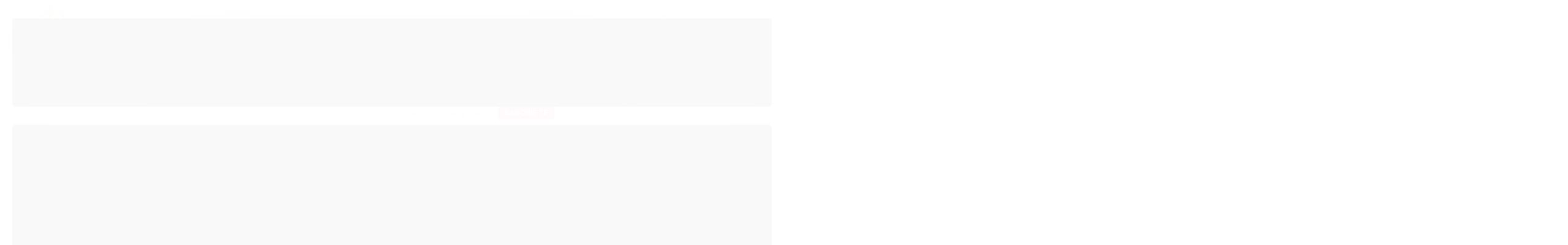

--- FILE ---
content_type: text/html; charset=utf-8
request_url: https://www.charmymakes.com.br/produto/sabonete-liquido-payot-detox-vitamina-c-220ml.html
body_size: 29757
content:

<!DOCTYPE html>
<html lang="pt-br">
  <head>
    <meta charset="utf-8">
    <meta content='width=device-width, initial-scale=1.0, maximum-scale=2.0' name='viewport' />
    <title>Sabonete Líquido Payot – Detox Vitamina C - 220ml - Charmy Makes | Loja Online de Cosméticos, Beleza e Perfumaria</title>
    <meta http-equiv="X-UA-Compatible" content="IE=edge">
    <meta name="generator" content="Loja Integrada" />

    <link rel="dns-prefetch" href="https://cdn.awsli.com.br/">
    <link rel="preconnect" href="https://cdn.awsli.com.br/">
    <link rel="preconnect" href="https://fonts.googleapis.com">
    <link rel="preconnect" href="https://fonts.gstatic.com" crossorigin>

    
  
      <meta property="og:url" content="https://www.charmymakes.com.br/produto/sabonete-liquido-payot-detox-vitamina-c-220ml.html" />
      <meta property="og:type" content="website" />
      <meta property="og:site_name" content="Charmy Makes" />
      <meta property="og:locale" content="pt_BR" />
    
  <!-- Metadata para o facebook -->
  <meta property="og:type" content="website" />
  <meta property="og:title" content="Sabonete Líquido Payot – Detox Vitamina C - 220ml" />
  <meta property="og:image" content="https://cdn.awsli.com.br/800x800/2383/2383624/produto/22002753581127862ef.jpg" />
  <meta name="twitter:card" content="product" />
  
  <meta name="twitter:domain" content="www.charmymakes.com.br" />
  <meta name="twitter:url" content="https://www.charmymakes.com.br/produto/sabonete-liquido-payot-detox-vitamina-c-220ml.html?utm_source=twitter&utm_medium=twitter&utm_campaign=twitter" />
  <meta name="twitter:title" content="Sabonete Líquido Payot – Detox Vitamina C - 220ml" />
  <meta name="twitter:description" content="A máxima hidratação do produto é proporcionada pela sinergia entre a Vitamina C e o Silício Orgânico que promove a hidratação da pele, combate a formação de radicais livres e auxilia na preservação do colágeno. Recupera a pele, minimizando os efeitos das agressões externas. O Sabonete Líquido Detox Vitamina C além de higienizar a pele colabora para o aumento e permanência da hidratação cutânea, complementando os benefícios antirradicais livres da Vitamina C. A associação com o ácido hialurônico suplementa a hidratação natural, ajudando a manter a elasticidade, a tonicidade e a umidade na superfície da pele. A vitamina B3 forma uma camada que melhora a hidratação cutânea e estimula a proteção e manutenção do colágeno. É rapidamente absorvido pela pele, proporcionando uma agradável sensação de conforto e maciez. Indicado: Para todos os tipos de pele. Benefícios: Uma pele protegida, revitalizada e hidratada por todo o dia. Modo de Usar: Aplicar por todo o corpo com massagens suaves, preferencialmente após o banho. Uso externo." />
  <meta name="twitter:image" content="https://cdn.awsli.com.br/300x300/2383/2383624/produto/22002753581127862ef.jpg" />
  <meta name="twitter:label1" content="Código" />
  <meta name="twitter:data1" content="769217" />
  <meta name="twitter:label2" content="Disponibilidade" />
  <meta name="twitter:data2" content="Disponível" />


    
  
    <script>
      setTimeout(function() {
        if (typeof removePageLoading === 'function') {
          removePageLoading();
        };
      }, 7000);
    </script>
  



    

  

    <link rel="canonical" href="https://www.charmymakes.com.br/produto/sabonete-liquido-payot-detox-vitamina-c-220ml.html" />
  



  <meta name="description" content="A máxima hidratação do produto é proporcionada pela sinergia entre a Vitamina C e o Silício Orgânico que promove a hidratação da pele, combate a formação de radicais livres e auxilia na preservação do colágeno. Recupera a pele, minimizando os efeitos das agressões externas. O Sabonete Líquido Detox Vitamina C além de higienizar a pele colabora para o aumento e permanência da hidratação cutânea, complementando os benefícios antirradicais livres da Vitamina C. A associação com o ácido hialurônico suplementa a hidratação natural, ajudando a manter a elasticidade, a tonicidade e a umidade na superfície da pele. A vitamina B3 forma uma camada que melhora a hidratação cutânea e estimula a proteção e manutenção do colágeno. É rapidamente absorvido pela pele, proporcionando uma agradável sensação de conforto e maciez. Indicado: Para todos os tipos de pele. Benefícios: Uma pele protegida, revitalizada e hidratada por todo o dia. Modo de Usar: Aplicar por todo o corpo com massagens suaves, preferencialmente após o banho. Uso externo." />
  <meta property="og:description" content="A máxima hidratação do produto é proporcionada pela sinergia entre a Vitamina C e o Silício Orgânico que promove a hidratação da pele, combate a formação de radicais livres e auxilia na preservação do colágeno. Recupera a pele, minimizando os efeitos das agressões externas. O Sabonete Líquido Detox Vitamina C além de higienizar a pele colabora para o aumento e permanência da hidratação cutânea, complementando os benefícios antirradicais livres da Vitamina C. A associação com o ácido hialurônico suplementa a hidratação natural, ajudando a manter a elasticidade, a tonicidade e a umidade na superfície da pele. A vitamina B3 forma uma camada que melhora a hidratação cutânea e estimula a proteção e manutenção do colágeno. É rapidamente absorvido pela pele, proporcionando uma agradável sensação de conforto e maciez. Indicado: Para todos os tipos de pele. Benefícios: Uma pele protegida, revitalizada e hidratada por todo o dia. Modo de Usar: Aplicar por todo o corpo com massagens suaves, preferencialmente após o banho. Uso externo." />







  <meta name="robots" content="index, follow" />



    
      
        <link rel="shortcut icon" href="https://cdn.awsli.com.br/2383/2383624/favicon/0f6d51ab71.png" />
      
      <link rel="icon" href="https://cdn.awsli.com.br/2383/2383624/favicon/0f6d51ab71.png" sizes="192x192">
    
    

    
      <link rel="stylesheet" href="https://cdn.awsli.com.br/production/static/loja/estrutura/v1/css/all.min.css?v=ab3cc68" type="text/css">
    
    <!--[if lte IE 8]><link rel="stylesheet" href="https://cdn.awsli.com.br/production/static/loja/estrutura/v1/css/ie-fix.min.css" type="text/css"><![endif]-->
    <!--[if lte IE 9]><style type="text/css">.lateral-fulbanner { position: relative; }</style><![endif]-->

    

    
    
      <link href="https://fonts.googleapis.com/css2?family=Open%20Sans:wght@300;400;600;700&display=swap" rel="stylesheet">
    

    
      <link rel="stylesheet" href="https://cdn.awsli.com.br/production/static/loja/estrutura/v1/css/bootstrap-responsive.css?v=ab3cc68" type="text/css">
      <link rel="stylesheet" href="https://cdn.awsli.com.br/production/static/loja/estrutura/v1/css/style-responsive.css?v=ab3cc68">
    

    <link rel="stylesheet" href="/tema.css?v=20251021-124157">

    

    <script type="text/javascript">
      var LOJA_ID = 2383624;
      var MEDIA_URL = "https://cdn.awsli.com.br/";
      var API_URL_PUBLIC = 'https://api.awsli.com.br/';
      
        var CARRINHO_PRODS = [];
      
      var ENVIO_ESCOLHIDO = 0;
      var ENVIO_ESCOLHIDO_CODE = 0;
      var CONTRATO_INTERNACIONAL = false;
      var CONTRATO_BRAZIL = !CONTRATO_INTERNACIONAL;
      var IS_STORE_ASYNC = true;
      var IS_CLIENTE_ANONIMO = false;
    </script>

    

    <!-- Editor Visual -->
    

    <script>
      

      const isPreview = JSON.parse(sessionStorage.getItem('preview', true));
      if (isPreview) {
        const url = location.href
        location.search === '' && url + (location.search = '?preview=None')
      }
    </script>

    
      <script src="https://cdn.awsli.com.br/production/static/loja/estrutura/v1/js/all.min.js?v=ab3cc68"></script>
    
    <!-- HTML5 shim and Respond.js IE8 support of HTML5 elements and media queries -->
    <!--[if lt IE 9]>
      <script src="https://oss.maxcdn.com/html5shiv/3.7.2/html5shiv.min.js"></script>
      <script src="https://oss.maxcdn.com/respond/1.4.2/respond.min.js"></script>
    <![endif]-->

    <link rel="stylesheet" href="https://cdn.awsli.com.br/production/static/loja/estrutura/v1/css/slick.min.css" type="text/css">
    <script src="https://cdn.awsli.com.br/production/static/loja/estrutura/v1/js/slick.min.js?v=ab3cc68"></script>
    <link rel="stylesheet" href="https://cdn.awsli.com.br/production/static/css/jquery.fancybox.min.css" type="text/css" />
    <script src="https://cdn.awsli.com.br/production/static/js/jquery/jquery.fancybox.pack.min.js"></script>

    
    

  
  <link rel="stylesheet" href="https://cdn.awsli.com.br/production/static/loja/estrutura/v1/css/imagezoom.min.css" type="text/css">
  <script src="https://cdn.awsli.com.br/production/static/loja/estrutura/v1/js/jquery.imagezoom.min.js"></script>

  <script type="text/javascript">
    var PRODUTO_ID = '220027535';
    var URL_PRODUTO_FRETE_CALCULAR = 'https://www.charmymakes.com.br/carrinho/frete';
    var variacoes = undefined;
    var grades = undefined;
    var imagem_grande = "https://cdn.awsli.com.br/2500x2500/2383/2383624/produto/22002753581127862ef.jpg";
    var produto_grades_imagens = {};
    var produto_preco_sob_consulta = false;
    var produto_preco = 26.99;
  </script>
  <script type="text/javascript" src="https://cdn.awsli.com.br/production/static/loja/estrutura/v1/js/produto.min.js?v=ab3cc68"></script>
  <script type="text/javascript" src="https://cdn.awsli.com.br/production/static/loja/estrutura/v1/js/eventos-pixel-produto.min.js?v=ab3cc68"></script>


    
      
        
      
        
      
        
      
        <!-- Global site tag (gtag.js) - Google Analytics -->
<script async src="https://www.googletagmanager.com/gtag/js?l=LIgtagDataLayer&id=G-YN034PHWS6"></script>
<script>
  window.LIgtagDataLayer = window.LIgtagDataLayer || [];
  function LIgtag(){LIgtagDataLayer.push(arguments);}
  LIgtag('js', new Date());

  LIgtag('set', {
    'currency': 'BRL',
    'country': 'BR'
  });
  LIgtag('config', 'G-YN034PHWS6');
  

  if(window.performance) {
    var timeSincePageLoad = Math.round(performance.now());
    LIgtag('event', 'timing_complete', {
      'name': 'load',
      'time': timeSincePageLoad
    });
  }

  $(document).on('li_view_home', function(_, eventID) {
    LIgtag('event', 'view_home');
  });

  $(document).on('li_select_product', function(_, eventID, data) {
    LIgtag('event', 'select_item', data);
  });

  $(document).on('li_start_contact', function(_, eventID, value) {
    LIgtag('event', 'start_contact', {
      value
    });
  });

  $(document).on('li_view_catalog', function(_, eventID) {
    LIgtag('event', 'view_catalog');
  });

  $(document).on('li_search', function(_, eventID, search_term) {
    LIgtag('event', 'search', {
      search_term
    });
  });

  $(document).on('li_filter_products', function(_, eventID, data) {
    LIgtag('event', 'filter_products', data);
  });

  $(document).on('li_sort_products', function(_, eventID, value) {
    LIgtag('event', 'sort_products', {
      value
    });
  });

  $(document).on('li_view_product', function(_, eventID, item) {
    LIgtag('event', 'view_item', {
      items: [item]
    });
  });

  $(document).on('li_select_variation', function(_, eventID, data) {
    LIgtag('event', 'select_variation', data);
  });

  $(document).on('li_calculate_shipping', function(_, eventID, data) {
    LIgtag('event', 'calculate_shipping', {
      zipcode: data.zipcode
    });
  });

  $(document).on('li_view_cart', function(_, eventID, data) {
    LIgtag('event', 'view_cart', data);
  });

  $(document).on('li_add_to_cart', function(_, eventID, data) {
    LIgtag('event', 'add_to_cart', {
      items: data.items
    });
  });

  $(document).on('li_apply_coupon', function(_, eventID, value) {
    LIgtag('event', 'apply_coupon', {
      value
    });
  });

  $(document).on('li_change_quantity', function(_, eventID, item) {
    LIgtag('event', 'change_quantity', {
      items: [item]
    });
  });

  $(document).on('li_remove_from_cart', function(_, eventID, item) {
    LIgtag('event', 'remove_from_cart', {
      items: [item]
    });
  });

  $(document).on('li_return_home', function(_, eventID) {
    LIgtag('event', 'return_home');
  });

  $(document).on('li_view_checkout', function(_, eventID, data) {
    LIgtag('event', 'begin_checkout', data);
  });

  $(document).on('li_login', function(_, eventID) {
    LIgtag('event', 'login');
  });

  $(document).on('li_change_address', function(_, eventID, value) {
    LIgtag('event', 'change_address', {
      value
    });
  });

  $(document).on('li_change_shipping', function(_, eventID, data) {
    LIgtag('event', 'add_shipping_info', data);
  });

  $(document).on('li_change_payment', function(_, eventID, data) {
    LIgtag('event', 'add_payment_info', data);
  });

  $(document).on('li_start_purchase', function(_, eventID) {
    LIgtag('event', 'start_purchase');
  });

  $(document).on('li_checkout_error', function(_, eventID, value) {
    LIgtag('event', 'checkout_error', {
      value
    });
  });

  $(document).on('li_purchase', function(_, eventID, data) {
    LIgtag('event', 'purchase', data);

    
  });
</script>
      
        <!-- Facebook Pixel Code -->
<script>
  !function(f,b,e,v,n,t,s)
  {if(f.fbq)return;n=f.fbq=function(){n.callMethod?
  n.callMethod.apply(n,arguments):n.queue.push(arguments)};
  if(!f._fbq)f._fbq=n;n.push=n;n.loaded=!0;n.version='2.0';
  n.queue=[];t=b.createElement(e);t.async=!0;
  t.src=v;s=b.getElementsByTagName(e)[0];
  s.parentNode.insertBefore(t,s)}(window, document,'script',
  'https://connect.facebook.net/en_US/fbevents.js');

  var has_meta_app = true,
    li_fb_user_data = {};

  try {
    var user_session_identifier = $.cookie('li_user_session_identifier');

    if (!user_session_identifier) {
      user_session_identifier = uuidv4();

      $.cookie('li_user_session_identifier', user_session_identifier, {
        path: '/'
      });
    };
  } catch (err) { }
  
  fbq('init', '593357905932413', {
    country: 'br',
    external_id: user_session_identifier,
    ...li_fb_user_data
  }, {
    agent: 'li'
  });
  
  $(document).on('li_view_home', function(_, eventID) {
    fbq('track', 'PageView', {}, { eventID: eventID + '-PV' });
  });
  
  $(document).on('li_view_catalog', function(_, eventID) {
    fbq('track', 'PageView', {}, { eventID: eventID + '-PV' });
  });

  $(document).on('li_search', function(_, eventID, search_term) {
    var body = {
      search_string: search_term
    };

    fbq('track', 'Search', body, { eventID });
  });

  $(document).on('li_view_product', function(_, eventID, item) {
    fbq('track', 'PageView', {}, { eventID: eventID + '-PV' });
  
    var body = {
      content_ids: [item.item_sku],
      content_category: item.item_category,
      content_name: item.item_name,
      content_type: item.item_type,
      currency: 'BRL',
      value: item.price
    };

    fbq('track', 'ViewContent', body, { eventID });
  });
  
  $(document).on('li_view_cart', function(_, eventID, data) {
    fbq('track', 'PageView', {}, { eventID: eventID + '-PV' });
  });

  $(document).on('li_add_to_cart', function(_, eventID, data) {
    var value = 0;

    var contents = $.map(data.items, function(item) {
      value += item.price * item.quantity;

      return {
        id: item.item_sku,
        quantity: item.quantity
      };
    });

    var body = {
      contents,
      content_type: 'product',
      currency: 'BRL',
      value
    };

    fbq('track', 'AddToCart', body, { eventID });
  });

  $(document).on('li_view_checkout', function(_, eventID, data) {
    fbq('track', 'PageView', {}, { eventID: eventID + '-PV' });
  
    var contents = $.map(data.items, function(item) {
      return {
        id: item.item_sku,
        quantity: item.quantity
      };
    });

    var body = {
      contents,
      content_type: 'product',
      currency: 'BRL',
      num_items: contents.length,
      value: data.value
    };

    fbq('track', 'InitiateCheckout', body, { eventID });
  });
  
  $(document).on('li_login', function(_, eventID) {
    fbq('track', 'PageView', {}, { eventID: eventID + '-PV' });
  });

  $(document).on('li_purchase', function(_, eventID, data) {
    var contents = $.map(data.items, function(item) {
      return {
        id: item.item_sku,
        quantity: item.quantity
      };
    });

    var body = {
      contents,
      content_type: 'product',
      currency: 'BRL',
      num_items: contents.length,
      value: data.total_value,
      order_id: data.transaction_id
    };

    fbq('track', 'Purchase', body, { eventID });
  });
  
  $(document).on('li_view_page', function(_, eventID) {
    fbq('track', 'PageView', {}, { eventID: eventID + '-PV' });
  });

  $(document).on('li_view_purchase', function(_, eventID) {
    fbq('track', 'PageView', {}, { eventID: eventID + '-PV' });
  });

  $(document).on('li_view_wishlist', function(_, eventID) {
    fbq('track', 'PageView', {}, { eventID: eventID + '-PV' });
  });

  $(document).on('li_view_orders', function(_, eventID) {
    fbq('track', 'PageView', {}, { eventID: eventID + '-PV' });
  });

  $(document).on('li_view_account', function(_, eventID) {
    fbq('track', 'PageView', {}, { eventID: eventID + '-PV' });
  });

  $(document).on('li_view_others', function(_, eventID) {
    fbq('track', 'PageView', {}, { eventID: eventID + '-PV' });
  });
</script>
<noscript>
  <img height="1" width="1" style="display:none" 
       src="https://www.facebook.com/tr?id=593357905932413&ev=PageView&noscript=1"/>
</noscript>
<!-- End Facebook Pixel Code -->
      
    

    
<script>
  var url = '/_events/api/setEvent';

  var sendMetrics = function(event, user = {}) {
    var unique_identifier = uuidv4();

    try {
      var data = {
        request: {
          id: unique_identifier,
          environment: 'production'
        },
        store: {
          id: 2383624,
          name: 'Charmy Makes',
          test_account: false,
          has_meta_app: window.has_meta_app ?? false,
          li_search: true
        },
        device: {
          is_mobile: /Mobi/.test(window.navigator.userAgent),
          user_agent: window.navigator.userAgent,
          ip: '###device_ip###'
        },
        page: {
          host: window.location.hostname,
          path: window.location.pathname,
          search: window.location.search,
          type: 'product',
          title: document.title,
          referrer: document.referrer
        },
        timestamp: '###server_timestamp###',
        user_timestamp: new Date().toISOString(),
        event,
        origin: 'store'
      };

      if (window.performance) {
        var [timing] = window.performance.getEntriesByType('navigation');

        data['time'] = {
          server_response: Math.round(timing.responseStart - timing.requestStart)
        };
      }

      var _user = {},
          user_email_cookie = $.cookie('user_email'),
          user_data_cookie = $.cookie('LI-UserData');

      if (user_email_cookie) {
        var user_email = decodeURIComponent(user_email_cookie);

        _user['email'] = user_email;
      }

      if (user_data_cookie) {
        var user_data = JSON.parse(user_data_cookie);

        _user['logged'] = user_data.logged;
        _user['id'] = user_data.id ?? undefined;
      }

      $.each(user, function(key, value) {
        _user[key] = value;
      });

      if (!$.isEmptyObject(_user)) {
        data['user'] = _user;
      }

      try {
        var session_identifier = $.cookie('li_session_identifier');

        if (!session_identifier) {
          session_identifier = uuidv4();
        };

        var expiration_date = new Date();

        expiration_date.setTime(expiration_date.getTime() + (30 * 60 * 1000)); // 30 minutos

        $.cookie('li_session_identifier', session_identifier, {
          expires: expiration_date,
          path: '/'
        });

        data['session'] = {
          id: session_identifier
        };
      } catch (err) { }

      try {
        var user_session_identifier = $.cookie('li_user_session_identifier');

        if (!user_session_identifier) {
          user_session_identifier = uuidv4();

          $.cookie('li_user_session_identifier', user_session_identifier, {
            path: '/'
          });
        };

        data['user_session'] = {
          id: user_session_identifier
        };
      } catch (err) { }

      var _cookies = {},
          fbc = $.cookie('_fbc'),
          fbp = $.cookie('_fbp');

      if (fbc) {
        _cookies['fbc'] = fbc;
      }

      if (fbp) {
        _cookies['fbp'] = fbp;
      }

      if (!$.isEmptyObject(_cookies)) {
        data['session']['cookies'] = _cookies;
      }

      try {
        var ab_test_cookie = $.cookie('li_ab_test_running');

        if (ab_test_cookie) {
          var ab_test = JSON.parse(atob(ab_test_cookie));

          if (ab_test.length) {
            data['store']['ab_test'] = ab_test;
          }
        }
      } catch (err) { }

      var _utm = {};

      $.each(sessionStorage, function(key, value) {
        if (key.startsWith('utm_')) {
          var name = key.split('_')[1];

          _utm[name] = value;
        }
      });

      if (!$.isEmptyObject(_utm)) {
        data['session']['utm'] = _utm;
      }

      var controller = new AbortController();

      setTimeout(function() {
        controller.abort();
      }, 5000);

      fetch(url, {
        keepalive: true,
        method: 'POST',
        headers: {
          'Content-Type': 'application/json'
        },
        body: JSON.stringify({ data }),
        signal: controller.signal
      });
    } catch (err) { }

    return unique_identifier;
  }
</script>

    
<script>
  (function() {
    var initABTestHandler = function() {
      try {
        if ($.cookie('li_ab_test_running')) {
          return
        };
        var running_tests = [];

        
        
        
        

        var running_tests_to_cookie = JSON.stringify(running_tests);
        running_tests_to_cookie = btoa(running_tests_to_cookie);
        $.cookie('li_ab_test_running', running_tests_to_cookie, {
          path: '/'
        });

        
        if (running_tests.length > 0) {
          setTimeout(function() {
            $.ajax({
              url: "/conta/status"
            });
          }, 500);
        };

      } catch (err) { }
    }
    setTimeout(initABTestHandler, 500);
  }());
</script>

    
<script>
  $(function() {
    // Clicar em um produto
    $('.listagem-item').click(function() {
      var row, column;

      var $list = $(this).closest('[data-produtos-linha]'),
          index = $(this).closest('li').index();

      if($list.find('.listagem-linha').length === 1) {
        var productsPerRow = $list.data('produtos-linha');

        row = Math.floor(index / productsPerRow) + 1;
        column = (index % productsPerRow) + 1;
      } else {
        row = $(this).closest('.listagem-linha').index() + 1;
        column = index + 1;
      }

      var body = {
        item_id: $(this).attr('data-id'),
        item_sku: $(this).find('.produto-sku').text(),
        item_name: $(this).find('.nome-produto').text().trim(),
        item_row: row,
        item_column: column
      };

      var eventID = sendMetrics({
        type: 'event',
        name: 'select_product',
        data: body
      });

      $(document).trigger('li_select_product', [eventID, body]);
    });

    // Clicar no "Fale Conosco"
    $('#modalContato').on('show', function() {
      var value = 'Fale Conosco';

      var eventID = sendMetrics({
        type: 'event',
        name: 'start_contact',
        data: { text: value }
      });

      $(document).trigger('li_start_contact', [eventID, value]);
    });

    // Clicar no WhatsApp
    $('.li-whatsapp a').click(function() {
      var value = 'WhatsApp';

      var eventID = sendMetrics({
        type: 'event',
        name: 'start_contact',
        data: { text: value }
      });

      $(document).trigger('li_start_contact', [eventID, value]);
    });

    
      // Visualizar o produto
      var body = {
        item_id: '220027535',
        item_sku: '769217',
        item_name: 'Sabonete Líquido Payot – Detox Vitamina C - 220ml',
        item_category: 'Sabonete',
        item_type: 'product',
        
          full_price: 26.99,
          promotional_price: null,
          price: 26.99,
        
        quantity: 1
      };

      var params = new URLSearchParams(window.location.search),
          recommendation_shelf = null,
          recommendation = {};

      if (
        params.has('recomendacao_id') &&
        params.has('email_ref') &&
        params.has('produtos_recomendados')
      ) {
        recommendation['email'] = {
          id: params.get('recomendacao_id'),
          email_id: params.get('email_ref'),
          products: $.map(params.get('produtos_recomendados').split(','), function(value) {
            return parseInt(value)
          })
        };
      }

      if (recommendation_shelf) {
        recommendation['shelf'] = recommendation_shelf;
      }

      if (!$.isEmptyObject(recommendation)) {
        body['recommendation'] = recommendation;
      }

      var eventID = sendMetrics({
        type: 'pageview',
        name: 'view_product',
        data: body
      });

      $(document).trigger('li_view_product', [eventID, body]);

      // Calcular frete
      $('#formCalcularCep').submit(function() {
        $(document).ajaxSuccess(function(event, xhr, settings) {
          try {
            var url = new URL(settings.url);

            if(url.pathname !== '/carrinho/frete') return;

            var data = xhr.responseJSON;

            if(data.error) return;

            var params = url.searchParams;

            var body = {
              zipcode: params.get('cep'),
              deliveries: $.map(data, function(delivery) {
                if(delivery.msgErro) return;

                return {
                  id: delivery.id,
                  name: delivery.name,
                  price: delivery.price,
                  delivery_time: delivery.deliveryTime
                };
              })
            };

            var eventID = sendMetrics({
              type: 'event',
              name: 'calculate_shipping',
              data: body
            });

            $(document).trigger('li_calculate_shipping', [eventID, body]);

            $(document).off('ajaxSuccess');
          } catch(error) {}
        });
      });

      // Visualizar compre junto
      $(document).on('buy_together_ready', function() {
        var $buyTogether = $('.compre-junto');

        var observer = new IntersectionObserver(function(entries) {
          entries.forEach(function(entry) {
            if(entry.isIntersecting) {
              var body = {
                title: $buyTogether.find('.compre-junto__titulo').text(),
                id: $buyTogether.data('id'),
                items: $buyTogether.find('.compre-junto__produto').map(function() {
                  var $product = $(this);

                  return {
                    item_id: $product.attr('data-id'),
                    item_sku: $product.attr('data-code'),
                    item_name: $product.find('.compre-junto__nome').text(),
                    full_price: $product.find('.compre-junto__preco--regular').data('price') || null,
                    promotional_price: $product.find('.compre-junto__preco--promocional').data('price') || null
                  };
                }).get()
              };

              var eventID = sendMetrics({
                type: 'event',
                name: 'view_buy_together',
                data: body
              });

              $(document).trigger('li_view_buy_together', [eventID, body]);

              observer.disconnect();
            }
          });
        }, { threshold: 1.0 });

        observer.observe($buyTogether.get(0));

        $('.compre-junto__atributo--grade').click(function(event) {
          if(!event.originalEvent) return;

          var body = {
            grid_name: $(this).closest('.compre-junto__atributos').data('grid'),
            variation_name: $(this).data('variation')
          };

          var eventID = sendMetrics({
            type: 'event',
            name: 'select_buy_together_variation',
            data: body
          });

          $(document).trigger('li_select_buy_together_variation', [eventID, body]);
        });

        $('.compre-junto__atributo--lista').change(function(event) {
          if(!event.originalEvent) return;

          var $selectedOption = $(this).find('option:selected');

          if(!$selectedOption.is('[value]')) return;

          var body = {
            grid_name: $(this).closest('.compre-junto__atributos').data('grid'),
            variation_name: $selectedOption.text()
          };

          var eventID = sendMetrics({
            type: 'event',
            name: 'select_buy_together_variation',
            data: body
          });

          $(document).trigger('li_select_buy_together_variation', [eventID, body]);
        });
      });

      // Selecionar uma variação
      $('.atributo-item').click(function(event) {
        if(!event.originalEvent) return;

        var body = {
          grid_name: $(this).data('grade-nome'),
          variation_name: $(this).data('variacao-nome')
        };

        var eventID = sendMetrics({
          type: 'event',
          name: 'select_variation',
          data: body
        });

        $(document).trigger('li_select_variation', [eventID, body]);
      });
    
  });
</script>


    
	<!-- NÃO REMOVER - PLUGOO -->
  
      <link rel="stylesheet" href="https://cdn.awsli.com.br/2383/2383624/arquivos/sualoja_charmy.css">
  

	<!-- VERIFICAÇÃO GOOGLE SHOPPING -->
  
      <meta name="google-site-verification" content="FLEpxICv_eTWMcscABZmO0kMhJJ2YF3KsT1Gr5VBWC0" />
  


    
      
        <link href="//cdn.awsli.com.br/temasv2/4166/__theme_custom.css?v=1666096335" rel="stylesheet" type="text/css">
<script src="//cdn.awsli.com.br/temasv2/4166/__theme_custom.js?v=1666096335"></script>
      
    

    
      <link rel="stylesheet" href="/avancado.css?v=20251021-124157" type="text/css" />
    

    

    
  <link rel="manifest" href="/manifest.json" />




  </head>
  <body class="pagina-produto produto-220027535   ">
    <div id="fb-root"></div>
    
  
    <div id="full-page-loading">
      <div class="conteiner" style="height: 100%;">
        <div class="loading-placeholder-content">
          <div class="loading-placeholder-effect loading-placeholder-header"></div>
          <div class="loading-placeholder-effect loading-placeholder-body"></div>
        </div>
      </div>
      <script>
        var is_full_page_loading = true;
        function removePageLoading() {
          if (is_full_page_loading) {
            try {
              $('#full-page-loading').remove();
            } catch(e) {}
            try {
              var div_loading = document.getElementById('full-page-loading');
              if (div_loading) {
                div_loading.remove();
              };
            } catch(e) {}
            is_full_page_loading = false;
          };
        };
        $(function() {
          setTimeout(function() {
            removePageLoading();
          }, 1);
        });
      </script>
      <style>
        #full-page-loading { position: fixed; z-index: 9999999; margin: auto; top: 0; left: 0; bottom: 0; right: 0; }
        #full-page-loading:before { content: ''; display: block; position: fixed; top: 0; left: 0; width: 100%; height: 100%; background: rgba(255, 255, 255, .98); background: radial-gradient(rgba(255, 255, 255, .99), rgba(255, 255, 255, .98)); }
        .loading-placeholder-content { height: 100%; display: flex; flex-direction: column; position: relative; z-index: 1; }
        .loading-placeholder-effect { background-color: #F9F9F9; border-radius: 5px; width: 100%; animation: pulse-loading 1.5s cubic-bezier(0.4, 0, 0.6, 1) infinite; }
        .loading-placeholder-content .loading-placeholder-body { flex-grow: 1; margin-bottom: 30px; }
        .loading-placeholder-content .loading-placeholder-header { height: 20%; min-height: 100px; max-height: 200px; margin: 30px 0; }
        @keyframes pulse-loading{50%{opacity:.3}}
      </style>
    </div>
  



    
      
        


<div class="barra-inicial fundo-secundario">
  <div class="conteiner">
    <div class="row-fluid">
      <div class="lista-redes span3 hidden-phone">
        
          <ul>
            
              <li>
                <a href="https://facebook.com/charmymakesoficial" target="_blank" aria-label="Siga nos no Facebook"><i class="icon-facebook"></i></a>
              </li>
            
            
            
            
              <li>
                <a href="https://youtube.com.br/channel/UCLftFtwXtFsOQg8PzjkZKdA" target="_blank" aria-label="Siga nos no Youtube"><i class="icon-youtube"></i></a>
              </li>
            
            
              <li>
                <a href="https://instagram.com/charmymakes" target="_blank" aria-label="Siga nos no Instagram"><i class="icon-instagram"></i></a>
              </li>
            
            
              <li>
                <a href="https://pinterest.com/charmymakesoficial" target="_blank" aria-label="Siga nos no Pinterest"><i class="icon-pinterest"></i></a>
              </li>
            
            
          </ul>
        
      </div>
      <div class="canais-contato span9">
        <ul>
          <li class="hidden-phone">
            <a href="#modalContato" data-toggle="modal" data-target="#modalContato">
              <i class="icon-comment"></i>
              Fale Conosco
            </a>
          </li>
          
            <li>
              <span>
                <i class="icon-phone"></i>Telefone: (11) 93399-1799
              </span>
            </li>
          
          
            <li class="tel-whatsapp">
              <span>
                <i class="fa fa-whatsapp"></i>Whatsapp: (11) 93399-1799
              </span>
            </li>
          
          
        </ul>
      </div>
    </div>
  </div>
</div>

      
    

    <div class="conteiner-principal">
      
        
          
<div id="cabecalho">

  <div class="atalhos-mobile visible-phone fundo-secundario borda-principal">
    <ul>

      <li><a href="https://www.charmymakes.com.br/" class="icon-home"> </a></li>
      
      <li class="fundo-principal"><a href="https://www.charmymakes.com.br/carrinho/index" class="icon-shopping-cart"> </a></li>
      
      
        <li class="menu-user-logged" style="display: none;"><a href="https://www.charmymakes.com.br/conta/logout" class="icon-signout menu-user-logout"> </a></li>
      
      
      <li><a href="https://www.charmymakes.com.br/conta/index" class="icon-user"> </a></li>
      
      <li class="vazia"><span>&nbsp;</span></li>

    </ul>
  </div>

  <div class="conteiner">
    <div class="row-fluid">
      <div class="span3">
        <h2 class="logo cor-secundaria">
          <a href="https://www.charmymakes.com.br/" title="Charmy Makes">
            
            <img src="https://cdn.awsli.com.br/400x300/2383/2383624/logo/logo-charmy-pguqlc.png" alt="Charmy Makes" />
            
          </a>
        </h2>


      </div>

      <div class="conteudo-topo span9">
        <div class="superior row-fluid hidden-phone">
          <div class="span8">
            
              
                <div class="btn-group menu-user-logged" style="display: none;">
                  <a href="https://www.charmymakes.com.br/conta/index" class="botao secundario pequeno dropdown-toggle" data-toggle="dropdown">
                    Olá, <span class="menu-user-name"></span>
                    <span class="icon-chevron-down"></span>
                  </a>
                  <ul class="dropdown-menu">
                    <li>
                      <a href="https://www.charmymakes.com.br/conta/index" title="Minha conta">Minha conta</a>
                    </li>
                    
                      <li>
                        <a href="https://www.charmymakes.com.br/conta/pedido/listar" title="Minha conta">Meus pedidos</a>
                      </li>
                    
                    <li>
                      <a href="https://www.charmymakes.com.br/conta/favorito/listar" title="Meus favoritos">Meus favoritos</a>
                    </li>
                    <li>
                      <a href="https://www.charmymakes.com.br/conta/logout" title="Sair" class="menu-user-logout">Sair</a>
                    </li>
                  </ul>
                </div>
              
              
                <a href="https://www.charmymakes.com.br/conta/login" class="bem-vindo cor-secundaria menu-user-welcome">
                  Bem-vindo, <span class="cor-principal">identifique-se</span> para fazer pedidos
                </a>
              
            
          </div>
          <div class="span4">
            <ul class="acoes-conta borda-alpha">
              
                <li>
                  <i class="icon-list fundo-principal"></i>
                  <a href="https://www.charmymakes.com.br/conta/pedido/listar" class="cor-secundaria">Meus Pedidos</a>
                </li>
              
              
                <li>
                  <i class="icon-user fundo-principal"></i>
                  <a href="https://www.charmymakes.com.br/conta/index" class="cor-secundaria">Minha Conta</a>
                </li>
              
            </ul>
          </div>
        </div>

        <div class="inferior row-fluid ">
          <div class="span8 busca-mobile">
            <a href="javascript:;" class="atalho-menu visible-phone icon-th botao principal"> </a>

            <div class="busca borda-alpha">
              <form id="form-buscar" action="/buscar" method="get">
                <input id="auto-complete" type="text" name="q" placeholder="Digite o que você procura" value="" autocomplete="off" maxlength="255" />
                <button class="botao botao-busca icon-search fundo-secundario" aria-label="Buscar"></button>
              </form>
            </div>

          </div>

          
            <div class="span4 hidden-phone">
              

  <div class="carrinho vazio">
    
      <a href="https://www.charmymakes.com.br/carrinho/index">
        <i class="icon-shopping-cart fundo-principal"></i>
        <strong class="qtd-carrinho titulo cor-secundaria" style="display: none;">0</strong>
        <span style="display: none;">
          
            <b class="titulo cor-secundaria"><span>Meu Carrinho</span></b>
          
          <span class="cor-secundaria">Produtos adicionados</span>
        </span>
        
          <span class="titulo cor-secundaria vazio-text">Carrinho vazio</span>
        
      </a>
    
    <div class="carrinho-interno-ajax"></div>
  </div>
  
<div class="minicart-placeholder" style="display: none;">
  <div class="carrinho-interno borda-principal">
    <ul>
      <li class="minicart-item-modelo">
        
          <div class="preco-produto com-promocao destaque-parcela ">
            <div>
              <s class="preco-venda">
                R$ --PRODUTO_PRECO_DE--
              </s>
              <strong class="preco-promocional cor-principal">
                R$ --PRODUTO_PRECO_POR--
              </strong>
            </div>
          </div>
        
        <a data-href="--PRODUTO_URL--" class="imagem-produto">
          <img data-src="https://cdn.awsli.com.br/64x64/--PRODUTO_IMAGEM--" alt="--PRODUTO_NOME--" />
        </a>
        <a data-href="--PRODUTO_URL--" class="nome-produto cor-secundaria">
          --PRODUTO_NOME--
        </a>
        <div class="produto-sku hide">--PRODUTO_SKU--</div>
      </li>
    </ul>
    <div class="carrinho-rodape">
      <span class="carrinho-info">
        
          <i>--CARRINHO_QUANTIDADE-- produto no carrinho</i>
        
        
          
            <span class="carrino-total">
              Total: <strong class="titulo cor-principal">R$ --CARRINHO_TOTAL_ITENS--</strong>
            </span>
          
        
      </span>
      <a href="https://www.charmymakes.com.br/carrinho/index" class="botao principal">
        
          <i class="icon-shopping-cart"></i>Ir para o carrinho
        
      </a>
    </div>
  </div>
</div>



            </div>
          
        </div>

      </div>
    </div>
    


  
    
      
<div class="menu superior">
  <ul class="nivel-um">
    


    

  


    
      <li class="categoria-id-19951914  borda-principal">
        <a href="https://www.charmymakes.com.br/maisvendidos" title="DESTAQUES">
          <strong class="titulo cor-secundaria">DESTAQUES</strong>
          
        </a>
        
      </li>
    
      <li class="categoria-id-17530077 com-filho borda-principal">
        <a href="https://www.charmymakes.com.br/natura" title="Natura">
          <strong class="titulo cor-secundaria">Natura</strong>
          
            <i class="icon-chevron-down fundo-secundario"></i>
          
        </a>
        
          <ul class="nivel-dois borda-alpha">
            

  <li class="categoria-id-23803990 ">
    <a href="https://www.charmymakes.com.br/body-splash" title="Body Splash">
      
      Body Splash
    </a>
    
  </li>

  <li class="categoria-id-23804005 ">
    <a href="https://www.charmymakes.com.br/hidratante" title="Hidratante">
      
      Hidratante
    </a>
    
  </li>

  <li class="categoria-id-23803475 ">
    <a href="https://www.charmymakes.com.br/kit-presente" title="Kit Presente">
      
      Kit Presente
    </a>
    
  </li>

  <li class="categoria-id-23804003 ">
    <a href="https://www.charmymakes.com.br/perfume" title="Perfume">
      
      Perfume
    </a>
    
  </li>

  <li class="categoria-id-23804004 ">
    <a href="https://www.charmymakes.com.br/sabonete" title="Sabonete">
      
      Sabonete
    </a>
    
  </li>


          </ul>
        
      </li>
    
      <li class="categoria-id-17404394 com-filho borda-principal">
        <a href="https://www.charmymakes.com.br/maquiagem" title="Maquiagem">
          <strong class="titulo cor-secundaria">Maquiagem</strong>
          
            <i class="icon-chevron-down fundo-secundario"></i>
          
        </a>
        
          <ul class="nivel-dois borda-alpha">
            

  <li class="categoria-id-17369916 com-filho">
    <a href="https://www.charmymakes.com.br/boca-17369916" title="Boca">
      
        <i class="icon-chevron-right fundo-secundario"></i>
      
      Boca
    </a>
    
      <ul class="nivel-tres">
        
          

  <li class="categoria-id-17529745 ">
    <a href="https://www.charmymakes.com.br/balm-17529745" title="Balm">
      
      Balm
    </a>
    
  </li>

  <li class="categoria-id-17369918 com-filho">
    <a href="https://www.charmymakes.com.br/batom-17369918" title="Batom">
      
        <i class="icon-chevron-right fundo-secundario"></i>
      
      Batom
    </a>
    
      <ul class="nivel-tres">
        
          

  <li class="categoria-id-21824337 ">
    <a href="https://www.charmymakes.com.br/batom" title="Batom">
      
      Batom
    </a>
    
  </li>


        
      </ul>
    
  </li>

  <li class="categoria-id-17529802 ">
    <a href="https://www.charmymakes.com.br/esfoliante-labial-17529802" title="Esfoliante Labial">
      
      Esfoliante Labial
    </a>
    
  </li>

  <li class="categoria-id-17447294 com-filho">
    <a href="https://www.charmymakes.com.br/gloss-17447294" title="Gloss">
      
        <i class="icon-chevron-right fundo-secundario"></i>
      
      Gloss
    </a>
    
      <ul class="nivel-tres">
        
          

  <li class="categoria-id-21855025 ">
    <a href="https://www.charmymakes.com.br/gloss" title="Gloss">
      
      Gloss
    </a>
    
  </li>


        
      </ul>
    
  </li>

  <li class="categoria-id-17447296 ">
    <a href="https://www.charmymakes.com.br/lip-tint-17447296" title="Lip Tint">
      
      Lip Tint
    </a>
    
  </li>

  <li class="categoria-id-17414819 ">
    <a href="https://www.charmymakes.com.br/protetor-labial-17414819" title="Protetor Labial">
      
      Protetor Labial
    </a>
    
  </li>


        
      </ul>
    
  </li>

  <li class="categoria-id-17279207 com-filho">
    <a href="https://www.charmymakes.com.br/pele-17279207" title="Face">
      
        <i class="icon-chevron-right fundo-secundario"></i>
      
      Face
    </a>
    
      <ul class="nivel-tres">
        
          

  <li class="categoria-id-17362656 ">
    <a href="https://www.charmymakes.com.br/base-17362656" title="Base">
      
      Base
    </a>
    
  </li>

  <li class="categoria-id-17369840 com-filho">
    <a href="https://www.charmymakes.com.br/paleta-de-blushes-17369840" title="Blush">
      
        <i class="icon-chevron-right fundo-secundario"></i>
      
      Blush
    </a>
    
      <ul class="nivel-tres">
        
          

  <li class="categoria-id-21854744 ">
    <a href="https://www.charmymakes.com.br/paleta-de-blushes" title="Paleta de blushes">
      
      Paleta de blushes
    </a>
    
  </li>


        
      </ul>
    
  </li>

  <li class="categoria-id-17403309 ">
    <a href="https://www.charmymakes.com.br/bruma-facial-17403309" title="Bruma Facial">
      
      Bruma Facial
    </a>
    
  </li>

  <li class="categoria-id-17369785 ">
    <a href="https://www.charmymakes.com.br/paleta-de-contornos-17369785" title="Contornos">
      
      Contornos
    </a>
    
  </li>

  <li class="categoria-id-17371353 ">
    <a href="https://www.charmymakes.com.br/corretivo-17371353" title="Corretivo">
      
      Corretivo
    </a>
    
  </li>

  <li class="categoria-id-21823793 ">
    <a href="https://www.charmymakes.com.br/corretivo-facial" title="Corretivo Facial">
      
      Corretivo Facial
    </a>
    
  </li>

  <li class="categoria-id-17369736 ">
    <a href="https://www.charmymakes.com.br/paleta-de-iluminador-17369736" title="Iluminadores">
      
      Iluminadores
    </a>
    
  </li>

  <li class="categoria-id-21854681 ">
    <a href="https://www.charmymakes.com.br/paleta-de-cortorno" title="Paleta de cortorno">
      
      Paleta de cortorno
    </a>
    
  </li>

  <li class="categoria-id-21827256 ">
    <a href="https://www.charmymakes.com.br/paleta-de-iluminador" title="paleta de iluminador">
      
      paleta de iluminador
    </a>
    
  </li>

  <li class="categoria-id-17369684 com-filho">
    <a href="https://www.charmymakes.com.br/po-facial-17369684" title="Pó Facial">
      
        <i class="icon-chevron-right fundo-secundario"></i>
      
      Pó Facial
    </a>
    
      <ul class="nivel-tres">
        
          

  <li class="categoria-id-21853579 ">
    <a href="https://www.charmymakes.com.br/po" title="Pó">
      
      Pó
    </a>
    
  </li>


        
      </ul>
    
  </li>

  <li class="categoria-id-17364627 ">
    <a href="https://www.charmymakes.com.br/primer-17364627" title="Primer">
      
      Primer
    </a>
    
  </li>

  <li class="categoria-id-17529868 ">
    <a href="https://www.charmymakes.com.br/protetor-solar-17529868" title="Protetor Solar">
      
      Protetor Solar
    </a>
    
  </li>

  <li class="categoria-id-17456868 ">
    <a href="https://www.charmymakes.com.br/sobrancelha-17456868" title="Sobrancelha">
      
      Sobrancelha
    </a>
    
  </li>

  <li class="categoria-id-17363634 ">
    <a href="https://www.charmymakes.com.br/sombra-para-sobrancelha-17363634" title="Sombra Para Sobrancelha">
      
      Sombra Para Sobrancelha
    </a>
    
  </li>

  <li class="categoria-id-17360108 ">
    <a href="https://www.charmymakes.com.br/paleta-de-sombra-17360108" title="Sombras">
      
      Sombras
    </a>
    
  </li>


        
      </ul>
    
  </li>

  <li class="categoria-id-17365175 com-filho">
    <a href="https://www.charmymakes.com.br/olhos-17365175" title="Olhos">
      
        <i class="icon-chevron-right fundo-secundario"></i>
      
      Olhos
    </a>
    
      <ul class="nivel-tres">
        
          

  <li class="categoria-id-17399618 ">
    <a href="https://www.charmymakes.com.br/acessorios-17399618" title="Acessórios">
      
      Acessórios
    </a>
    
  </li>

  <li class="categoria-id-17423878 ">
    <a href="https://www.charmymakes.com.br/cilios-posticos-17423878" title="Cílios">
      
      Cílios
    </a>
    
  </li>

  <li class="categoria-id-17365180 ">
    <a href="https://www.charmymakes.com.br/delineador-17365180" title="Delineador">
      
      Delineador
    </a>
    
  </li>

  <li class="categoria-id-17365272 ">
    <a href="https://www.charmymakes.com.br/lapis-de-olho-17365272" title="Lápis de Olho">
      
      Lápis de Olho
    </a>
    
  </li>

  <li class="categoria-id-21854928 ">
    <a href="https://www.charmymakes.com.br/lapiseira-de-sobrancelha" title="Lapiseira de Sobrancelha">
      
      Lapiseira de Sobrancelha
    </a>
    
  </li>

  <li class="categoria-id-17408054 ">
    <a href="https://www.charmymakes.com.br/rimel-17408054" title="Máscara de Cílios">
      
      Máscara de Cílios
    </a>
    
  </li>

  <li class="categoria-id-21854176 ">
    <a href="https://www.charmymakes.com.br/paleta-de-sombras" title="Paleta de Sombras">
      
      Paleta de Sombras
    </a>
    
  </li>


        
      </ul>
    
  </li>

  <li class="categoria-id-17529704 ">
    <a href="https://www.charmymakes.com.br/paletas" title="Paletas">
      
      Paletas
    </a>
    
  </li>


          </ul>
        
      </li>
    
      <li class="categoria-id-18013701 com-filho borda-principal">
        <a href="https://www.charmymakes.com.br/cosmeticos" title="Cosméticos">
          <strong class="titulo cor-secundaria">Cosméticos</strong>
          
            <i class="icon-chevron-down fundo-secundario"></i>
          
        </a>
        
          <ul class="nivel-dois borda-alpha">
            

  <li class="categoria-id-18013768 ">
    <a href="https://www.charmymakes.com.br/cabelos-18013768" title="Cabelos">
      
      Cabelos
    </a>
    
  </li>

  <li class="categoria-id-18088723 ">
    <a href="https://www.charmymakes.com.br/eudora-18088723" title="Eudora">
      
      Eudora
    </a>
    
  </li>

  <li class="categoria-id-18213037 com-filho">
    <a href="https://www.charmymakes.com.br/salon-line" title="Salon Line">
      
        <i class="icon-chevron-right fundo-secundario"></i>
      
      Salon Line
    </a>
    
      <ul class="nivel-tres">
        
          

  <li class="categoria-id-23806802 ">
    <a href="https://www.charmymakes.com.br/condicionador" title="Condicionador">
      
      Condicionador
    </a>
    
  </li>

  <li class="categoria-id-23806823 ">
    <a href="https://www.charmymakes.com.br/creme-pentear" title="Creme Pentear">
      
      Creme Pentear
    </a>
    
  </li>

  <li class="categoria-id-23806808 ">
    <a href="https://www.charmymakes.com.br/gelatina" title="Gelatina">
      
      Gelatina
    </a>
    
  </li>

  <li class="categoria-id-23806825 ">
    <a href="https://www.charmymakes.com.br/kits" title="Kits">
      
      Kits
    </a>
    
  </li>

  <li class="categoria-id-23806827 ">
    <a href="https://www.charmymakes.com.br/mascara" title="Máscara">
      
      Máscara
    </a>
    
  </li>

  <li class="categoria-id-23806831 ">
    <a href="https://www.charmymakes.com.br/protetor-termico" title="Protetor Térmico">
      
      Protetor Térmico
    </a>
    
  </li>

  <li class="categoria-id-19085189 ">
    <a href="https://www.charmymakes.com.br/shampoo" title="Shampoo">
      
      Shampoo
    </a>
    
  </li>


        
      </ul>
    
  </li>


          </ul>
        
      </li>
    
      <li class="categoria-id-17364294 com-filho borda-principal">
        <a href="https://www.charmymakes.com.br/skin-care-17364294" title="Skin Care">
          <strong class="titulo cor-secundaria">Skin Care</strong>
          
            <i class="icon-chevron-down fundo-secundario"></i>
          
        </a>
        
          <ul class="nivel-dois borda-alpha">
            

  <li class="categoria-id-17428476 ">
    <a href="https://www.charmymakes.com.br/agua-micelar-17428476" title="Água Micelar">
      
      Água Micelar
    </a>
    
  </li>

  <li class="categoria-id-17536123 ">
    <a href="https://www.charmymakes.com.br/agua-termal-17536123" title="Agua Termal">
      
      Agua Termal
    </a>
    
  </li>

  <li class="categoria-id-17425494 ">
    <a href="https://www.charmymakes.com.br/argila-17425494" title="Argila">
      
      Argila
    </a>
    
  </li>

  <li class="categoria-id-17415353 ">
    <a href="https://www.charmymakes.com.br/creme-17415353" title="Creme">
      
      Creme
    </a>
    
  </li>

  <li class="categoria-id-17406936 ">
    <a href="https://www.charmymakes.com.br/creme-facial-17406936" title="Creme Facial">
      
      Creme Facial
    </a>
    
  </li>

  <li class="categoria-id-17536481 ">
    <a href="https://www.charmymakes.com.br/demaquilante-17536481" title="Demaquilante">
      
      Demaquilante
    </a>
    
  </li>

  <li class="categoria-id-17536545 ">
    <a href="https://www.charmymakes.com.br/esfoliante-17536545" title="Esfoliante">
      
      Esfoliante
    </a>
    
  </li>

  <li class="categoria-id-17415518 ">
    <a href="https://www.charmymakes.com.br/hidratante-17415518" title="Hidratante">
      
      Hidratante
    </a>
    
  </li>

  <li class="categoria-id-17406250 ">
    <a href="https://www.charmymakes.com.br/mascara-facial-17406250" title="Máscara Facial">
      
      Máscara Facial
    </a>
    
  </li>

  <li class="categoria-id-17428356 ">
    <a href="https://www.charmymakes.com.br/sabonete-17428356" title="Sabonete">
      
      Sabonete
    </a>
    
  </li>

  <li class="categoria-id-17428201 ">
    <a href="https://www.charmymakes.com.br/serum-17428201" title="Serum">
      
      Serum
    </a>
    
  </li>

  <li class="categoria-id-17428371 ">
    <a href="https://www.charmymakes.com.br/tonico-17428371" title="Tônico">
      
      Tônico
    </a>
    
  </li>


          </ul>
        
      </li>
    
      <li class="categoria-id-17433352 com-filho borda-principal">
        <a href="https://www.charmymakes.com.br/unha-17433352" title="Unha">
          <strong class="titulo cor-secundaria">Unha</strong>
          
            <i class="icon-chevron-down fundo-secundario"></i>
          
        </a>
        
          <ul class="nivel-dois borda-alpha">
            

  <li class="categoria-id-17433415 ">
    <a href="https://www.charmymakes.com.br/alicade-de-unha-17433415" title="Alicate de Unha">
      
      Alicate de Unha
    </a>
    
  </li>


          </ul>
        
      </li>
    
      <li class="categoria-id-17363878 com-filho borda-principal">
        <a href="https://www.charmymakes.com.br/acessorios-17363878" title="Acessórios">
          <strong class="titulo cor-secundaria">Acessórios</strong>
          
            <i class="icon-chevron-down fundo-secundario"></i>
          
        </a>
        
          <ul class="nivel-dois borda-alpha">
            

  <li class="categoria-id-21853690 ">
    <a href="https://www.charmymakes.com.br/acessorio-para-secador-" title="Acessório para Secador">
      
      Acessório para Secador
    </a>
    
  </li>

  <li class="categoria-id-21826152 com-filho">
    <a href="https://www.charmymakes.com.br/aquecedor-de-cera" title="Aquecedor de Cera">
      
        <i class="icon-chevron-right fundo-secundario"></i>
      
      Aquecedor de Cera
    </a>
    
      <ul class="nivel-tres">
        
          

  <li class="categoria-id-21825045 ">
    <a href="https://www.charmymakes.com.br/panela-termocera" title="Panela Termocera">
      
      Panela Termocera
    </a>
    
  </li>


        
      </ul>
    
  </li>

  <li class="categoria-id-17398615 ">
    <a href="https://www.charmymakes.com.br/diversos-17398615" title="Diversos">
      
      Diversos
    </a>
    
  </li>

  <li class="categoria-id-17363883 ">
    <a href="https://www.charmymakes.com.br/esponja-de-maquiagem-17363883" title="Esponja de Maquiagem">
      
      Esponja de Maquiagem
    </a>
    
  </li>

  <li class="categoria-id-21825855 ">
    <a href="https://www.charmymakes.com.br/esterilizador" title="Esterilizador">
      
      Esterilizador
    </a>
    
  </li>

  <li class="categoria-id-17394486 ">
    <a href="https://www.charmymakes.com.br/kit-de-pinceis" title="Kit de Pincéis">
      
      Kit de Pincéis
    </a>
    
  </li>

  <li class="categoria-id-21825167 ">
    <a href="https://www.charmymakes.com.br/lixa-eletrica" title="Lixa Elétrica">
      
      Lixa Elétrica
    </a>
    
  </li>

  <li class="categoria-id-23834473 ">
    <a href="https://www.charmymakes.com.br/modelores-de-cachos" title="Modeladores De Cachos">
      
      Modeladores De Cachos
    </a>
    
  </li>

  <li class="categoria-id-17392664 ">
    <a href="https://www.charmymakes.com.br/pinceis-17392664" title="Pincéis">
      
      Pincéis
    </a>
    
  </li>

  <li class="categoria-id-21824700 ">
    <a href="https://www.charmymakes.com.br/prancha-alisadora" title="Prancha Alisadora">
      
      Prancha Alisadora
    </a>
    
  </li>


          </ul>
        
      </li>
    
  </ul>
</div>

    
  


  </div>
  <span id="delimitadorBarra"></span>
</div>

          

  


        
      

      
  


      <div id="corpo">
        <div class="conteiner">
          

          
  


          
            <div class="secao-principal row-fluid sem-coluna">
              

              
  <div class="span12 produto" itemscope="itemscope" itemtype="http://schema.org/Product">
    <div class="row-fluid">
      <div class="span6">
        
        <div class="conteiner-imagem">
          <div>
            
              <a href="https://cdn.awsli.com.br/2500x2500/2383/2383624/produto/22002753581127862ef.jpg" title="Ver imagem grande do produto" id="abreZoom" style="display: none;"><i class="icon-zoom-in"></i></a>
            
            <img loading="lazy" src="https://cdn.awsli.com.br/600x450/2383/2383624/produto/22002753581127862ef.jpg" alt="Sabonete Líquido Payot – Detox Vitamina C - 220ml" id="imagemProduto" itemprop="image" />
          </div>
        </div>
        <div class="produto-thumbs thumbs-horizontal ">
          <div id="carouselImagem" class="flexslider ">
            <ul class="miniaturas slides">
              
                <li>
                  <a href="javascript:;" title="Sabonete Líquido Payot – Detox Vitamina C - 220ml - Imagem 1" data-imagem-grande="https://cdn.awsli.com.br/2500x2500/2383/2383624/produto/22002753581127862ef.jpg" data-imagem-id="140079088">
                    <span>
                      <img loading="lazy" src="https://cdn.awsli.com.br/64x50/2383/2383624/produto/22002753581127862ef.jpg" alt="Sabonete Líquido Payot – Detox Vitamina C - 220ml - Imagem 1" data-largeimg="https://cdn.awsli.com.br/2500x2500/2383/2383624/produto/22002753581127862ef.jpg" data-mediumimg="https://cdn.awsli.com.br/600x450/2383/2383624/produto/22002753581127862ef.jpg" />
                    </span>
                  </a>
                </li>
              
                <li>
                  <a href="javascript:;" title="Sabonete Líquido Payot – Detox Vitamina C - 220ml - Imagem 2" data-imagem-grande="https://cdn.awsli.com.br/2500x2500/2383/2383624/produto/220027535ee0ac4a1c1.jpg" data-imagem-id="140079091">
                    <span>
                      <img loading="lazy" src="https://cdn.awsli.com.br/64x50/2383/2383624/produto/220027535ee0ac4a1c1.jpg" alt="Sabonete Líquido Payot – Detox Vitamina C - 220ml - Imagem 2" data-largeimg="https://cdn.awsli.com.br/2500x2500/2383/2383624/produto/220027535ee0ac4a1c1.jpg" data-mediumimg="https://cdn.awsli.com.br/600x450/2383/2383624/produto/220027535ee0ac4a1c1.jpg" />
                    </span>
                  </a>
                </li>
              
                <li>
                  <a href="javascript:;" title="Sabonete Líquido Payot – Detox Vitamina C - 220ml - Imagem 3" data-imagem-grande="https://cdn.awsli.com.br/2500x2500/2383/2383624/produto/22002753530865d0a87.jpg" data-imagem-id="140079092">
                    <span>
                      <img loading="lazy" src="https://cdn.awsli.com.br/64x50/2383/2383624/produto/22002753530865d0a87.jpg" alt="Sabonete Líquido Payot – Detox Vitamina C - 220ml - Imagem 3" data-largeimg="https://cdn.awsli.com.br/2500x2500/2383/2383624/produto/22002753530865d0a87.jpg" data-mediumimg="https://cdn.awsli.com.br/600x450/2383/2383624/produto/22002753530865d0a87.jpg" />
                    </span>
                  </a>
                </li>
              
            </ul>
          </div>
        </div>
        
          
        

        <!--googleoff: all-->

        <div class="produto-compartilhar">
          <div class="lista-redes">
            <div class="addthis_toolbox addthis_default_style addthis_32x32_style">
              <ul>
                <li class="visible-phone">
                  <a href="https://api.whatsapp.com/send?text=Sabonete%20L%C3%ADquido%20Payot%20%E2%80%93%20Detox%20Vitamina%20C%20-%20220ml%20http%3A%2F%2Fwww.charmymakes.com.br/produto/sabonete-liquido-payot-detox-vitamina-c-220ml.html" target="_blank"><i class="fa fa-whatsapp"></i></a>
                </li>
                
                <li class="hidden-phone">
                  
                    <a href="https://www.charmymakes.com.br/conta/favorito/220027535/adicionar" class="lista-favoritos fundo-principal adicionar-favorito hidden-phone" rel="nofollow">
                      <i class="icon-plus"></i>
                      Lista de Desejos
                    </a>
                  
                </li>
                
                
              </ul>
            </div>
          </div>
        </div>

        <!--googleon: all-->

      </div>
      <div class="span6">
        <div class="principal">
          <div class="info-principal-produto">
            
<div class="breadcrumbs borda-alpha ">
  <ul>
    
      <li>
        <a href="https://www.charmymakes.com.br/"><i class="fa fa-folder"></i>Início</a>
      </li>
    

    
    
    
      
        


  
    <li>
      <a href="https://www.charmymakes.com.br/skin-care-17364294">Skin Care</a>
    </li>
  



  <li>
    <a href="https://www.charmymakes.com.br/sabonete-17428356">Sabonete</a>
  </li>


      
      <!-- <li>
        <strong class="cor-secundaria">Sabonete Líquido Payot – Detox Vitamina C - 220ml</strong>
      </li> -->
    

    
  </ul>
</div>

            <h1 class="nome-produto titulo cor-secundaria" itemprop="name">Sabonete Líquido Payot – Detox Vitamina C - 220ml</h1>
            
            <div class="codigo-produto">
              <span class="cor-secundaria">
                <b>Código: </b> <span itemprop="sku">769217</span>
              </span>
              
                <span class="cor-secundaria pull-right" itemprop="brand" itemscope="itemscope" itemtype="http://schema.org/Brand">
                  <b>Marca: </b>
                  <a href="https://www.charmymakes.com.br/marca/payot.html" itemprop="url">Payot</a>
                  <meta itemprop="name" content="Payot" />
                </span>
              
              <div class="hide trustvox-stars">
                <a href="#comentarios" target="_self">
                  <div data-trustvox-product-code-js="220027535" data-trustvox-should-skip-filter="true" data-trustvox-display-rate-schema="false"></div>
                </a>
              </div>
              



            </div>
          </div>

          
            

          

          

          

<div class="acoes-produto disponivel SKU-769217" data-produto-id="220027535" data-variacao-id="">
  




  <div>
    
      <div class="preco-produto destaque-avista ">
        

          
            
          

          
            
              
                
                  <div>
                    
                      
                        
                          
                          <strong class="preco-promocional cor-principal titulo" data-sell-price="26.99">
                        
                      
                    
                      R$ 26,99
                    </strong>
                  </div>
                
              
            
          

          
            

  


          

          
            
            
              
<span class="desconto-a-vista">
  ou <strong class="cor-principal titulo">R$ 25,64</strong>
  
    via Pix
  
</span>

            
          
        
      </div>
    
  </div>





  
    
    
      <!-- old microdata schema price (feature toggle disabled) -->
      
        
          
            
            
<div itemprop="offers" itemscope="itemscope" itemtype="http://schema.org/Offer">
    
      
      <meta itemprop="price" content="25.64"/>
      
    
    <meta itemprop="priceCurrency" content="BRL" />
    <meta itemprop="availability" content="http://schema.org/InStock"/>
    <meta itemprop="itemCondition" itemtype="http://schema.org/OfferItemCondition" content="http://schema.org/NewCondition" />
    
</div>

          
        
      
    
  



  

  
    
      <div class="comprar">
        
          
            
              <label class="qtde-adicionar-carrinho">
                <span class="qtde-carrinho-title">Qtde:</span>
                <input type="number" min="1" value="1" class="qtde-carrinho" name="qtde-carrinho" />
              </label>
            
            <a href="https://www.charmymakes.com.br/carrinho/produto/220027535/adicionar" class="botao botao-comprar principal grande " rel="nofollow">
              <i class="icon-shopping-cart"></i> Comprar
            </a>
          
        

        
          <span class="cor-secundaria disponibilidade-produto">
            
              Estoque:
              <b class="cor-principal">
                Disponível
              </b>
            
          </span>
        
      </div>
    
  
</div>


	  <span id="DelimiterFloat"></span>

          

          



  <div class="parcelas-produto borda-alpha padrao" data-produto-id="220027535">
    

<ul class="accordion" id="formas-pagamento-lista-220027535">
  
    <li class="accordion-group">
      <div class="accordion-heading">
        
          <span class="accordion-toggle">
            <b class="text-parcelas pull-right cor-principal">R$ 26,99</b>
        
          
            <img loading="lazy" src="https://cdn.awsli.com.br/production/static/img/formas-de-pagamento/boleto-logo.png?v=ab3cc68" alt="Boleto Bancário" />
          
        
          </span>
        
      </div>
      
    </li>
  
    <li class="accordion-group">
      <div class="accordion-heading">
        
          <span class="accordion-toggle">
            <b class="text-parcelas pull-right cor-principal">R$ 26,99</b>
        
          
            
              <img loading="lazy" src="https://cdn.awsli.com.br/production/static/img/formas-de-pagamento/payu-cards.png?v=ab3cc68" alt="Mercado Pago" />
            
          
        
          </span>
        
      </div>
      
    </li>
  
    <li class="accordion-group">
      <div class="accordion-heading">
        
          <span class="accordion-toggle">
            <b class="text-parcelas pull-right cor-principal">R$ 25,64</b>
        
          
            <img loading="lazy" src="https://cdn.awsli.com.br/production/static/img/formas-de-pagamento/pagali-pix-logo.png?v=ab3cc68" alt="Pix" class="img-parcelas-pagali-pix"/>
          
        
          </span>
        
      </div>
      
    </li>
  
</ul>
<div class="cep">
  
</div>

  </div>




          
            
<!--googleoff: all-->
<div class="cep">
  <form id="formCalcularCep">
    <input type="hidden" name="produto_id" value="220027535" />
    <label for="CEP">Calcule o frete</label>
    <div class="form-inline">
      <div class="input-append input-prepend">
        <input name="cep" class="input-small input-cep" type="tel" placeholder="CEP" />
        <button type="submit" class="btn">OK</button>
      </div>
      <a href="https://buscacepinter.correios.com.br/app/endereco/index.php" title="Busca cep nos Correios" target="_blank" class="hide">
        <i class="icon-question-sign"></i>&nbsp; Não sei meu CEP
      </a>
    </div>
  </form>
  <ul class="hide borda-alpha">
  </ul>
  <div class="aviso-disponibilidade hide cor-principal">* Este prazo de entrega está considerando a disponibilidade do produto + prazo de entrega.</div>
</div>
<!--googleon: all-->

          

        </div>
      </div>
    </div>
    <div id="buy-together-position1" class="row-fluid" style="display: none;"></div>
    
      <div class="row-fluid">
        <div class="span12">
          <div id="smarthint-product-position1"></div>
          <div id="blank-product-position1"></div>
          <div class="abas-custom">
            <div class="tab-content">
              <div class="tab-pane active" id="descricao" itemprop="description">
                <p><span style="color: #666666; font-family: Roboto, sans-serif; font-size: 15px; background-color: #ffffff;">A máxima hidratação do produto é proporcionada pela sinergia entre a Vitamina C e o Silício Orgânico que promove a hidratação da pele, combate a formação de radicais livres e auxilia na preservação do colágeno. Recupera a pele, minimizando os efeitos das agressões externas.</span><br style="box-sizing: border-box; color: #666666; font-family: Roboto, sans-serif; font-size: 15px; background-color: #ffffff;" />
<br style="box-sizing: border-box; color: #666666; font-family: Roboto, sans-serif; font-size: 15px; background-color: #ffffff;" />
<span style="color: #666666; font-family: Roboto, sans-serif; font-size: 15px; background-color: #ffffff;">O Sabonete Líquido Detox Vitamina C além de higienizar a pele colabora para o aumento e permanência da hidratação cutânea, complementando os benefícios antirradicais livres da Vitamina C.</span><br style="box-sizing: border-box; color: #666666; font-family: Roboto, sans-serif; font-size: 15px; background-color: #ffffff;" />
<br style="box-sizing: border-box; color: #666666; font-family: Roboto, sans-serif; font-size: 15px; background-color: #ffffff;" />
<span style="color: #666666; font-family: Roboto, sans-serif; font-size: 15px; background-color: #ffffff;">A associação com o ácido hialurônico suplementa a hidratação natural, ajudando a manter a elasticidade, a tonicidade e a umidade na superfície da pele. A vitamina B3 forma uma camada que melhora a hidratação cutânea e estimula a proteção e manutenção do colágeno. É rapidamente absorvido pela pele, proporcionando uma agradável sensação de conforto e maciez.</span><br style="box-sizing: border-box; color: #666666; font-family: Roboto, sans-serif; font-size: 15px; background-color: #ffffff;" />
<span style="color: #666666; font-family: Roboto, sans-serif; font-size: 15px; background-color: #ffffff;">Indicado:</span><br style="box-sizing: border-box; color: #666666; font-family: Roboto, sans-serif; font-size: 15px; background-color: #ffffff;" />
<span style="color: #666666; font-family: Roboto, sans-serif; font-size: 15px; background-color: #ffffff;">Para todos os tipos de pele.</span><br style="box-sizing: border-box; color: #666666; font-family: Roboto, sans-serif; font-size: 15px; background-color: #ffffff;" />
<span style="color: #666666; font-family: Roboto, sans-serif; font-size: 15px; background-color: #ffffff;">Benefícios:</span><br style="box-sizing: border-box; color: #666666; font-family: Roboto, sans-serif; font-size: 15px; background-color: #ffffff;" />
<span style="color: #666666; font-family: Roboto, sans-serif; font-size: 15px; background-color: #ffffff;">Uma pele protegida, revitalizada e hidratada por todo o dia.</span><br style="box-sizing: border-box; color: #666666; font-family: Roboto, sans-serif; font-size: 15px; background-color: #ffffff;" />
<span style="color: #666666; font-family: Roboto, sans-serif; font-size: 15px; background-color: #ffffff;">Modo de Usar:</span><br style="box-sizing: border-box; color: #666666; font-family: Roboto, sans-serif; font-size: 15px; background-color: #ffffff;" />
<span style="color: #666666; font-family: Roboto, sans-serif; font-size: 15px; background-color: #ffffff;">Aplicar por todo o corpo com massagens suaves, preferencialmente após o banho. Uso externo.</span></p>

              </div>
            </div>
          </div>
        </div>
      </div>
    
    <div id="buy-together-position2" class="row-fluid" style="display: none;"></div>

    <div class="row-fluid hide" id="comentarios-container">
      <div class="span12">
        <div id="smarthint-product-position2"></div>
        <div id="blank-product-position2"></div>
        <div class="abas-custom">
          <div class="tab-content">
            <div class="tab-pane active" id="comentarios">
              <div id="facebook_comments">
                
              </div>
              <div id="disqus_thread"></div>
              <div id="_trustvox_widget"></div>
            </div>
          </div>
        </div>
      </div>
    </div>

    




    
      <div class="row-fluid">
        <div class="span12">
          <div id="smarthint-product-position3"></div>
          <div id="blank-product-position3"></div>
          <div class="listagem  aproveite-tambem borda-alpha">
              <h4 class="titulo cor-secundaria">Produtos relacionados</h4>
            

<ul>
  
    <li class="listagem-linha"><ul class="row-fluid">
    
      
        
          <li class="span3">
        
      
    
      <div class="listagem-item " itemprop="isRelatedTo" itemscope="itemscope" itemtype="http://schema.org/Product">
        <a href="https://www.charmymakes.com.br/kit-2-sabonete-liquido-facial-vitamina-c-e-sabonete-acnederm-payot-220ml" class="produto-sobrepor" title="Kit 2 Sabonete Líquido Facial Vitamina C e Sabonete Acnederm Payot - 220ml" itemprop="url"></a>
        <div class="imagem-produto">
          <img loading="lazy" src="https://cdn.awsli.com.br/300x300/2383/2383624/produto/376624238/2485548741d59cfffe875d6c9b695b9e-8xmc1skh3x.jpg" alt="Kit 2 Sabonete Líquido Facial Vitamina C e Sabonete Acnederm Payot - 220ml" itemprop="image" content="https://cdn.awsli.com.br/300x300/2383/2383624/produto/376624238/2485548741d59cfffe875d6c9b695b9e-8xmc1skh3x.jpg"/>
        </div>
        <div class="info-produto" itemprop="offers" itemscope="itemscope" itemtype="http://schema.org/Offer">
          <a href="https://www.charmymakes.com.br/kit-2-sabonete-liquido-facial-vitamina-c-e-sabonete-acnederm-payot-220ml" class="nome-produto cor-secundaria" itemprop="name">
            Kit 2 Sabonete Líquido Facial Vitamina C e Sabonete Acnederm Payot - 220ml
          </a>
          <div class="produto-sku hide">kitsab2acvt</div>
          
            




  <div>
    
      <div class="preco-produto destaque-avista ">
        

          
            
          

          
            
              
                
                  <div>
                    
                      
                        
                          <strong class="preco-promocional cor-principal " data-sell-price="79.99">
                        
                      
                    
                      R$ 79,99
                    </strong>
                  </div>
                
              
            
          

          
            

  
    <!--googleoff: all-->
      <div>
        <span class="preco-parcela ">
          
            até
            <strong class="cor-secundaria ">3x</strong>
          
          de
          <strong class="cor-secundaria">R$ 26,66</strong>
          
            <span>sem juros</span>
          
        </span>
      </div>
    <!--googleon: all-->
  


          

          
            
            
              
<span class="desconto-a-vista">
  ou <strong class="cor-principal titulo">R$ 75,99</strong>
  
    via Pix
  
</span>

            
          
        
      </div>
    
  </div>






          
          
        </div>

        


  
  
    
    <div class="acoes-produto hidden-phone">
      <a href="https://www.charmymakes.com.br/carrinho/produto/376624238/adicionar" title="Adicionar produto ao carrinho" class="botao botao-comprar principal botao-comprar-ajax" data-loading-text="<i class='icon-refresh icon-animate'></i>Adicionar ao Carrinho">
        <i class="icon-shopping-cart"></i>Adicionar ao Carrinho
      </a>
    </div>
    <div class="acoes-produto-responsiva visible-phone">
      <a href="https://www.charmymakes.com.br/kit-2-sabonete-liquido-facial-vitamina-c-e-sabonete-acnederm-payot-220ml" title="Ver detalhes do produto" class="tag-comprar fundo-principal">
        <span class="titulo">Adicionar ao Carrinho</span>
        <i class="icon-shopping-cart"></i>
      </a>
    </div>
    
  



        <div class="bandeiras-produto">
          
          
          
          
        </div>
      </div>
    </li>
    
      
      
    
  
    
    
      
        
          <li class="span3">
        
      
    
      <div class="listagem-item " itemprop="isRelatedTo" itemscope="itemscope" itemtype="http://schema.org/Product">
        <a href="https://www.charmymakes.com.br/tonico-facial-revitalizante-payot-vitamina-c-220ml" class="produto-sobrepor" title="Tônico Facial Revitalizante Payot – Vitamina C - 220ml" itemprop="url"></a>
        <div class="imagem-produto">
          <img loading="lazy" src="https://cdn.awsli.com.br/300x300/2383/2383624/produto/377097604/15802a0d47b437d53f28d2bc4bb049b6-tler9k2jhe.jpg" alt="Tônico Facial Revitalizante Payot – Vitamina C - 220ml" itemprop="image" content="https://cdn.awsli.com.br/300x300/2383/2383624/produto/377097604/15802a0d47b437d53f28d2bc4bb049b6-tler9k2jhe.jpg"/>
        </div>
        <div class="info-produto" itemprop="offers" itemscope="itemscope" itemtype="http://schema.org/Offer">
          <a href="https://www.charmymakes.com.br/tonico-facial-revitalizante-payot-vitamina-c-220ml" class="nome-produto cor-secundaria" itemprop="name">
            Tônico Facial Revitalizante Payot – Vitamina C - 220ml
          </a>
          <div class="produto-sku hide">tonicopayot</div>
          
            




  <div>
    
      <div class="preco-produto destaque-avista ">
        

          
            
          

          
            
              
                
                  <div>
                    
                      
                        
                          <strong class="preco-promocional cor-principal " data-sell-price="40.99">
                        
                      
                    
                      R$ 40,99
                    </strong>
                  </div>
                
              
            
          

          
            

  
    <!--googleoff: all-->
      <div>
        <span class="preco-parcela ">
          
            até
            <strong class="cor-secundaria ">2x</strong>
          
          de
          <strong class="cor-secundaria">R$ 20,49</strong>
          
            <span>sem juros</span>
          
        </span>
      </div>
    <!--googleon: all-->
  


          

          
            
            
              
<span class="desconto-a-vista">
  ou <strong class="cor-principal titulo">R$ 38,94</strong>
  
    via Pix
  
</span>

            
          
        
      </div>
    
  </div>






          
          
        </div>

        


  
  
    
    <div class="acoes-produto hidden-phone">
      <a href="https://www.charmymakes.com.br/carrinho/produto/377097604/adicionar" title="Adicionar produto ao carrinho" class="botao botao-comprar principal botao-comprar-ajax" data-loading-text="<i class='icon-refresh icon-animate'></i>Adicionar ao Carrinho">
        <i class="icon-shopping-cart"></i>Adicionar ao Carrinho
      </a>
    </div>
    <div class="acoes-produto-responsiva visible-phone">
      <a href="https://www.charmymakes.com.br/tonico-facial-revitalizante-payot-vitamina-c-220ml" title="Ver detalhes do produto" class="tag-comprar fundo-principal">
        <span class="titulo">Adicionar ao Carrinho</span>
        <i class="icon-shopping-cart"></i>
      </a>
    </div>
    
  



        <div class="bandeiras-produto">
          
          
          
          
        </div>
      </div>
    </li>
    
      
      
    
  
    
    
      
        
          <li class="span3">
        
      
    
      <div class="listagem-item " itemprop="isRelatedTo" itemscope="itemscope" itemtype="http://schema.org/Product">
        <a href="https://www.charmymakes.com.br/locao-tonica-facial-estabilizante-payot-acnederm-220ml" class="produto-sobrepor" title="Loção Tônica Facial Estabilizante Payot - Acnederm - 220ml" itemprop="url"></a>
        <div class="imagem-produto">
          <img loading="lazy" src="https://cdn.awsli.com.br/300x300/2383/2383624/produto/377098890/98c5771ab7ee55fb528b60260e631b22-tnlbxp30q1.jpg" alt="Loção Tônica Facial Estabilizante Payot - Acnederm - 220ml" itemprop="image" content="https://cdn.awsli.com.br/300x300/2383/2383624/produto/377098890/98c5771ab7ee55fb528b60260e631b22-tnlbxp30q1.jpg"/>
        </div>
        <div class="info-produto" itemprop="offers" itemscope="itemscope" itemtype="http://schema.org/Offer">
          <a href="https://www.charmymakes.com.br/locao-tonica-facial-estabilizante-payot-acnederm-220ml" class="nome-produto cor-secundaria" itemprop="name">
            Loção Tônica Facial Estabilizante Payot - Acnederm - 220ml
          </a>
          <div class="produto-sku hide">locaoacnederm</div>
          
            




  <div>
    
      <div class="preco-produto destaque-avista ">
        

          
            
          

          
            
              
                
                  <div>
                    
                      
                        
                          <strong class="preco-promocional cor-principal " data-sell-price="59.99">
                        
                      
                    
                      R$ 59,99
                    </strong>
                  </div>
                
              
            
          

          
            

  
    <!--googleoff: all-->
      <div>
        <span class="preco-parcela ">
          
            até
            <strong class="cor-secundaria ">2x</strong>
          
          de
          <strong class="cor-secundaria">R$ 29,99</strong>
          
            <span>sem juros</span>
          
        </span>
      </div>
    <!--googleon: all-->
  


          

          
            
            
              
<span class="desconto-a-vista">
  ou <strong class="cor-principal titulo">R$ 56,99</strong>
  
    via Pix
  
</span>

            
          
        
      </div>
    
  </div>






          
          
        </div>

        


  
  
    
    <div class="acoes-produto hidden-phone">
      <a href="https://www.charmymakes.com.br/carrinho/produto/377098890/adicionar" title="Adicionar produto ao carrinho" class="botao botao-comprar principal botao-comprar-ajax" data-loading-text="<i class='icon-refresh icon-animate'></i>Adicionar ao Carrinho">
        <i class="icon-shopping-cart"></i>Adicionar ao Carrinho
      </a>
    </div>
    <div class="acoes-produto-responsiva visible-phone">
      <a href="https://www.charmymakes.com.br/locao-tonica-facial-estabilizante-payot-acnederm-220ml" title="Ver detalhes do produto" class="tag-comprar fundo-principal">
        <span class="titulo">Adicionar ao Carrinho</span>
        <i class="icon-shopping-cart"></i>
      </a>
    </div>
    
  



        <div class="bandeiras-produto">
          
          
          
          
        </div>
      </div>
    </li>
    
      
      
    
  
    
    
      
        
          <li class="span3">
        
      
    
      <div class="listagem-item " itemprop="isRelatedTo" itemscope="itemscope" itemtype="http://schema.org/Product">
        <a href="https://www.charmymakes.com.br/kit-sabonete-tonico-limpeza-e-tonificacao-vitamina-c-payot" class="produto-sobrepor" title="Kit Sabonete + Tônico Limpeza e Tonificação Vitamina C Payot" itemprop="url"></a>
        <div class="imagem-produto">
          <img loading="lazy" src="https://cdn.awsli.com.br/300x300/2383/2383624/produto/376623347/018ae825a0ab6eb5194b7e242656a657-96kkbbru9x.jpg" alt="Kit Sabonete + Tônico Limpeza e Tonificação Vitamina C Payot" itemprop="image" content="https://cdn.awsli.com.br/300x300/2383/2383624/produto/376623347/018ae825a0ab6eb5194b7e242656a657-96kkbbru9x.jpg"/>
        </div>
        <div class="info-produto" itemprop="offers" itemscope="itemscope" itemtype="http://schema.org/Offer">
          <a href="https://www.charmymakes.com.br/kit-sabonete-tonico-limpeza-e-tonificacao-vitamina-c-payot" class="nome-produto cor-secundaria" itemprop="name">
            Kit Sabonete + Tônico Limpeza e Tonificação Vitamina C Payot
          </a>
          <div class="produto-sku hide">kitvitapayot</div>
          
            




  <div>
    
      <div class="preco-produto destaque-avista ">
        

          
            
          

          
            
              
                
                  <div>
                    
                      
                        
                          <strong class="preco-promocional cor-principal " data-sell-price="99.99">
                        
                      
                    
                      R$ 99,99
                    </strong>
                  </div>
                
              
            
          

          
            

  
    <!--googleoff: all-->
      <div>
        <span class="preco-parcela ">
          
            até
            <strong class="cor-secundaria ">4x</strong>
          
          de
          <strong class="cor-secundaria">R$ 24,99</strong>
          
            <span>sem juros</span>
          
        </span>
      </div>
    <!--googleon: all-->
  


          

          
            
            
              
<span class="desconto-a-vista">
  ou <strong class="cor-principal titulo">R$ 94,99</strong>
  
    via Pix
  
</span>

            
          
        
      </div>
    
  </div>






          
          
        </div>

        


  
  
    
    <div class="acoes-produto hidden-phone">
      <a href="https://www.charmymakes.com.br/carrinho/produto/376623347/adicionar" title="Adicionar produto ao carrinho" class="botao botao-comprar principal botao-comprar-ajax" data-loading-text="<i class='icon-refresh icon-animate'></i>Adicionar ao Carrinho">
        <i class="icon-shopping-cart"></i>Adicionar ao Carrinho
      </a>
    </div>
    <div class="acoes-produto-responsiva visible-phone">
      <a href="https://www.charmymakes.com.br/kit-sabonete-tonico-limpeza-e-tonificacao-vitamina-c-payot" title="Ver detalhes do produto" class="tag-comprar fundo-principal">
        <span class="titulo">Adicionar ao Carrinho</span>
        <i class="icon-shopping-cart"></i>
      </a>
    </div>
    
  



        <div class="bandeiras-produto">
          
          
          
          
        </div>
      </div>
    </li>
    
      </ul></li>
      
    
  
</ul>


          </div>
        </div>
      </div>
    
    <div id="smarthint-product-position4"></div>
    <div id="blank-product-position4"></div>

    

<div class="acoes-flutuante borda-principal hidden-phone hidden-tablet">
  <a href="javascript:;" class="close_float"><i class="icon-remove"></i></a>

  

  

<div class="acoes-produto disponivel SKU-769217" data-produto-id="220027535" data-variacao-id="">
  




  <div>
    
      <div class="preco-produto destaque-avista ">
        

          
            
          

          
            
              
                
                  <div>
                    
                      
                        
                          
                          <strong class="preco-promocional cor-principal titulo" data-sell-price="26.99">
                        
                      
                    
                      R$ 26,99
                    </strong>
                  </div>
                
              
            
          

          
            

  


          

          
            
            
              
<span class="desconto-a-vista">
  ou <strong class="cor-principal titulo">R$ 25,64</strong>
  
    via Pix
  
</span>

            
          
        
      </div>
    
  </div>







  

  
    
      <div class="comprar">
        
          
            
            <a href="https://www.charmymakes.com.br/carrinho/produto/220027535/adicionar" class="botao botao-comprar principal grande " rel="nofollow">
              <i class="icon-shopping-cart"></i> Comprar
            </a>
          
        

        
          <span class="cor-secundaria disponibilidade-produto">
            
              Estoque:
              <b class="cor-principal">
                Disponível
              </b>
            
          </span>
        
      </div>
    
  
</div>

</div>

  </div>

  

  
    
<template class="compre-junto__item compre-junto__item--principal">
  <div class="compre-junto__produto compre-junto__produto--principal">
    <input type="hidden" class="compre-junto__sku">
    <div class="compre-junto__etiqueta">Está vendo</div>
    <div class="compre-junto__coluna compre-junto__coluna--imagem">
      <div class="compre-junto__imagem"><img loading="lazy" src="https://cdn.awsli.com.br/production/static/img/produto-sem-imagem.gif" alt="Produto sem imagem"></div>
    </div>
    <div class="compre-junto__coluna compre-junto__coluna--dados">
      <div class="compre-junto__coluna compre-junto__coluna--informacoes">
        <div class="compre-junto__nome"><a></a></div>
        <div class="compre-junto__preco">
          <div class="compre-junto__preco--promocional"></div>
          <div class="compre-junto__preco--regular"></div>
        </div>
      </div>
      <div class="compre-junto__coluna compre-junto__coluna--variacoes">
        <div class="compre-junto__variacoes"></div>
        <div class="compre-junto__erro compre-junto__erro--variacoes"></div>
      </div>
    </div>
  </div>
</template>
<template class="compre-junto__item compre-junto__item--grade">
  <div class="compre-junto__produto compre-junto__produto--grade compre-junto__produto--selecionado">
    <input type="hidden" class="compre-junto__sku">
    <div class="compre-junto__selecionar"><input type="checkbox" checked></div>
    <div class="compre-junto__imagem"><img loading="lazy" src="https://cdn.awsli.com.br/production/static/img/produto-sem-imagem.gif" alt="Produto sem imagem"></div>
    <div class="compre-junto__nome"><a></a></div>
    <div class="compre-junto__preco">
      <div class="compre-junto__preco--promocional"></div>
      <div class="compre-junto__preco--regular"></div>
    </div>
    <div class="compre-junto__variacoes"></div>
    <div class="compre-junto__erro compre-junto__erro--variacoes"></div>
  </div>
</template>
<template class="compre-junto__item compre-junto__item--lista">
  <div class="compre-junto__produto compre-junto__produto--lista compre-junto__produto--selecionado">
    <input type="hidden" class="compre-junto__sku">
    <div class="compre-junto__coluna compre-junto__coluna--selecionar">
      <div class="compre-junto__selecionar"><input type="checkbox" checked></div>
    </div>
    <div class="compre-junto__coluna compre-junto__coluna--imagem">
      <div class="compre-junto__imagem"><img loading="lazy" src="https://cdn.awsli.com.br/production/static/img/produto-sem-imagem.gif" alt="Produto sem imagem"></div>
    </div>
    <div class="compre-junto__coluna compre-junto__coluna--dados">
      <div class="compre-junto__coluna compre-junto__coluna--informacoes">
        <div class="compre-junto__nome"><a></a></div>
        <div class="compre-junto__preco">
          <div class="compre-junto__preco--promocional"></div>
          <div class="compre-junto__preco--regular"></div>
        </div>
      </div>
      <div class="compre-junto__coluna compre-junto__coluna--variacoes">
        <div class="compre-junto__variacoes"></div>
        <div class="compre-junto__erro compre-junto__erro--variacoes"></div>
      </div>
    </div>
  </div>
</template>
<script>
  function initBuyTogether() {
    const buy_together_url = 'https://www.charmymakes.com.br/compre_junto/',
          image_url = 'https://cdn.awsli.com.br/150x150/None',
          cart_url = 'https://www.charmymakes.com.br/carrinho/produto/adicionar',
          variations = {};

    function formatPrice(price) {
      return new Intl.NumberFormat('pt-BR', {
        style: 'currency',
        currency: 'BRL'
      }).format(price);
    }

    function slugify(text) {
      return text.toLowerCase().replace(/ /g, '-').replace(/[^\w-]+/g, '');
    }

    function getHTMLProduct(format, product) {
      const $product = $($('.compre-junto__item--' + format).html()),
            skus = [];

      $product.attr({
        'data-id': product.id,
        'data-code': product.code
      });

      if(product.image)
        $product.find('.compre-junto__imagem img').attr({
          src: image_url.replace('/None', product.image.url),
          alt: product.name
        });

      $product.find('.compre-junto__nome a').attr('href', product.url).text(product.name);

      const grids = {};

      product.skus.forEach(function(sku) {
        if(sku.is_available) {
          const data = {
            sku: sku.id,
            promotional_price: sku.price.promotional,
            regular_price: sku.price.full,
            buy_together_price: sku.price.buy_together_price,
            attributes: []
          };

          sku.variations.forEach(function(variation) {
            if(data.attributes.indexOf(variation.value.id) === -1)
              data.attributes.push(variation.value.id);

            if(grids.hasOwnProperty(variation.grid.id)) {
              if(grids[variation.grid.id].values.findIndex(function(value) {
                return value.id === variation.value.id;
              }) === -1) {
                grids[variation.grid.id].values.push({
                  id: variation.value.id,
                  value: variation.value.value,
                  codes: variation.value.codes,
                  position: variation.value.position
                });
              }
            } else {
              grids[variation.grid.id] = {
                value_for_display: variation.grid.value_for_display,
                values: [{
                  id: variation.value.id,
                  value: variation.value.value,
                  codes: variation.value.codes,
                  position: variation.value.position
                }]
              };
            }
          });

          skus.push(data);
        }
      });

      Object.keys(grids).forEach(function(key) {
        grids[key].values.sort(function(a, b) {
          if(a.position === b.position)
            return a.value.localeCompare(b.value);

          return a.position - b.position;
        });
      });

      Object.keys(grids).forEach(function(key) {
        const grid = grids[key];

        grid.values.forEach(function(value) {
          let selector = 'compre-junto__atributos--' + slugify(grid.value_for_display);

          if(['8945', '8948'].indexOf(key) > -1) {
            let element = function() {
              if(value.codes.secondary) {
                selector += 'es';

                return '<div class="compre-junto__atributo compre-junto__atributo--grade" data-variation="' + value.value + '" data-value="' + value.id + '"><span style="border-color: ' + value.codes.secondary + ' ' + value.codes.primary + ';"></span></div>';
              }

              return '<div class="compre-junto__atributo compre-junto__atributo--grade" data-variation="' + value.value + '" data-value="' + value.id + '"><span style="background-color: ' + value.codes.primary + ';"></span></div>';
            }();

            const $container = $product.find('.' + selector);

            if($container.length)
              $container.append(element);
            else
              $product.find('.compre-junto__variacoes').append('<div class="compre-junto__atributos ' + selector + '" data-grid="' + grid.value_for_display + '">' + element + '</div>');
          } else {
            let element = '<option value="' + value.id + '">' + value.value + '</option>';

            const $container = $product.find('.' + selector);

            if($container.length)
              $container.find('select').append(element);
            else
              $product.find('.compre-junto__variacoes').append('<div class="compre-junto__atributos ' + selector + '" data-grid="' + grid.value_for_display + '"><select class="compre-junto__atributo compre-junto__atributo--lista"><option>' + grid.value_for_display + '</option>' + element + '</select></div>');
          }
        });
      });

      if(product.type === 'individual') {

          $product.find('.compre-junto__sku').val(product.skus[0].id);


          $product.find('.compre-junto__preco--regular').text(formatPrice(product.skus[0].price.full)).attr('data-price', product.skus[0].price.full);

          $product.find('.compre-junto__preco--regular').attr('data-full-price', product.skus[0].price.full);

          if(product.skus[0].price.promotional > 0 && product.skus[0].price.promotional !== product.skus[0].price.full ){
              $product.find('.compre-junto__preco--promocional').text(formatPrice(product.skus[0].price.promotional)).attr('data-price', product.skus[0].price.promotional);
              $product.find('.compre-junto__preco--promocional').attr('data-promotional-price', product.skus[0].price.promotional);
          }
          if(product.skus[0].price.buy_together_price > 0 && product.skus[0].price.buy_together_price !== product.skus[0].price.full){
            $product.find('.compre-junto__preco--promocional').text(formatPrice(product.skus[0].price.buy_together_price)).attr('data-buy-together-price', product.skus[0].price.buy_together_price);
            $product.find('.compre-junto__preco--promocional').attr('data-price', product.skus[0].price.buy_together_price);
          }
        } else {
         variations[product.id] = skus;
        }

      return $product.prop('outerHTML');
    }

    function setVariation(type, $attribute) {
      const $product = $attribute.closest('.compre-junto__produto'),
            $parent = $attribute.closest('.compre-junto__atributos'),
            product_id = $product.attr('data-id'),
            $error = $product.find('.compre-junto__erro--variacoes'),
            $buy_button = $('.compre-junto__comprar'),
            parent_selector = $parent.get(0).classList[1];

      $error.text('');
      $buy_button.removeClass('compre-junto__comprar--desabilitado');

      let value;

      if(type === 'grid') {
        value = $attribute.attr('data-value');

        $parent.find('.compre-junto__atributo--selecionado').removeClass('compre-junto__atributo--selecionado');
        $attribute.addClass('compre-junto__atributo--selecionado');
      } else {
        value = $attribute.val();
      }

      $parent.attr('data-value', value);

      if(variations.hasOwnProperty(product_id) && $product.find('.compre-junto__atributos:not([data-value])').length === 0) {
        const selected_attributes = JSON.stringify($product.find('.compre-junto__atributos').map(function() {
          return $(this).attr('data-value');
        }).get().sort());

        const variation_found = {};

        $.each(variations[product_id], function(index, variation) {
          const attributes = JSON.stringify(variation.attributes.sort());

          if(selected_attributes === attributes) {
            variation_found.sku = variation.sku;
            variation_found.promotional_price = variation.promotional_price;
            variation_found.regular_price = variation.regular_price;
            variation_found.buy_together_price = variation.buy_together_price;

            return false;
          }
        });

        const sku = $product.find('.compre-junto__sku');
        const regular_price = $product.find('.compre-junto__preco--regular');
        const promotional_price = $product.find('.compre-junto__preco--promocional');

        if($.isEmptyObject(variation_found)) {
          sku.val('');
          regular_price.text('').attr('data-price', '');
          promotional_price.text('').attr('data-price', '');

          $error.text('Variação indisponível');
          $buy_button.addClass('compre-junto__comprar--desabilitado');
          return;
        }

        sku.val(variation_found.sku);

        regular_price.text(formatPrice(variation_found.regular_price))
          .attr('data-price', variation_found.regular_price)
          .attr('data-full-price', variation_found.regular_price);

        promotional_price
          .attr('data-promotional-price', variation_found.promotional_price || '')
          .attr('data-buy-together-price', variation_found.buy_together_price || '')

        if (variation_found.buy_together_price > 0 && variation_found.buy_together_price !== variation_found.regular_price) {
            promotional_price.text(formatPrice(variation_found.buy_together_price))
              .attr('data-price', variation_found.buy_together_price);
            return;
        }

        if (variation_found.promotional_price > 0 && variation_found.promotional_price !== variation_found.regular_price) {
            promotional_price.text(formatPrice(variation_found.promotional_price))
              .attr('data-price', variation_found.promotional_price);
            return;
        }


        promotional_price.text('').attr('data-price', '');
      }
    }

    function updateTotalPrice() {
      let regular_price = 0,
          promotional_price = 0;
          discount_value = Number($('.compre-junto__conteudo').attr('data-discount-value'));
          discount_label = $('.compre-junto__desconto');


      $('.compre-junto__produto--principal, .compre-junto__produto--selecionado').each(function() {
        const price = $(this).find('.compre-junto__preco--regular').attr('data-price');

        if(!price) {
          regular_price = 0;

          return false;
        }

        const _regular_price = parseFloat(price),
              _promotional_price = $(this).find('.compre-junto__preco--promocional').attr('data-price');

        regular_price += _regular_price;
        promotional_price += _promotional_price ? parseFloat(_promotional_price) : _regular_price;
      });




      if(regular_price) {
        $('.compre-junto__preco-total--regular').text(formatPrice(regular_price));
        $('.compre-junto__preco-total--promocional').text(promotional_price < regular_price ? formatPrice(promotional_price) : '');
      } else {
        $('.compre-junto__preco-total--regular').text('');
        $('.compre-junto__preco-total--promocional').text('');
      }

      const totalWithPercentage = regular_price - ((discount_value / 100) * regular_price);
      if (promotional_price < totalWithPercentage) {
        discount_label.hide();
      }
    }

    function updatePriceAttributes() {
      var selected_products = $('.compre-junto__produto--selecionado').length;
      var total_products = $('.compre-junto__conteudo').attr('data-total');
      var buy_together_discount = $('.compre-junto__conteudo').attr('data-discount-value');
      var discount_label = $('.compre-junto__desconto');
      var all_products_selected = selected_products === total_products - 1;

      if (all_products_selected) {
        if (buy_together_discount !== 'null'){
          $(discount_label).css( 'display', 'block' );
        }

        $('.compre-junto__conteudo').find('.compre-junto__produto').each(function() {
          var productElement = $(this);
          var buy_together = Number(productElement.find('.compre-junto__preco--promocional').attr('data-buy-together-price')|| undefined);
          var full_price = Number(productElement.find('.compre-junto__preco--regular').attr('data-price')|| undefined);


         if(!isNaN(buy_together) && buy_together !== full_price){
            productElement.find('.compre-junto__preco--promocional').text(formatPrice(buy_together)).attr('data-price', buy_together)
          }
        });
        return;
      }


      $(discount_label).css( 'display', 'none' );
      $('.compre-junto__conteudo').find('.compre-junto__produto').each(function() {
        var productElement = $(this);
        var promotional = Number(productElement.find('.compre-junto__preco--promocional').attr('data-promotional-price')|| undefined);


        if(!isNaN(promotional)){
          productElement.find('.compre-junto__preco--promocional').text(formatPrice(promotional)).attr('data-price', promotional);
        }
        if(isNaN(promotional)){
          productElement.find('.compre-junto__preco--promocional').text('').attr('data-price', '')
        }



      })
    }

    function addToCart(buyTogether) {
      const url = new URL(cart_url);

      $('.compre-junto__produto--principal, .compre-junto__produto--selecionado').each(function() {
        const sku = $(this).find('.compre-junto__sku').val();


        if(!sku) return;

        url.searchParams.set(sku, 1);
      });

      if(!url.searchParams.size) return;

      if(window.eventTracking && typeof window.eventTracking.handleBuyTogetherAddToCart === 'function') {
        window.eventTracking.handleBuyTogetherAddToCart();
      }

      $.cookie('buytogether', buyTogether.id);
      $.cookie('buytogetherProducts', Array.from(url.searchParams.keys()));

      const fromSmartSuggestions = buyTogether.id === '1';
      url.searchParams.set('origin', 'buy-together' + (fromSmartSuggestions ? '-smart' : ''));

      window.location.href = url;
    }


    function setFirstVariation() {
      $('.compre-junto__produto').each(function() {
        const $variations = $(this).find('.compre-junto__variacoes');

        if(!$variations.is(':empty')) {
          const $attribute = $variations.find('.compre-junto__atributo').first();

          if($variations.find('.compre-junto__atributos').length === 1) {
            if($attribute.hasClass('compre-junto__atributo--grade'))
              $attribute.click();
            else
              $attribute.val($attribute.find('option').eq(1).val()).change();
          } else {
            const productVariations = variations[$(this).attr('data-id')];

            const attributeValue = $attribute.hasClass('compre-junto__atributo--grade')
              ? $attribute.attr('data-value')
              : $attribute.find('option').eq(1).val();

            const indexVariation = productVariations.findIndex(function(variation) {
              return variation.attributes.indexOf(attributeValue) > -1;
            });

            const attributes = productVariations[indexVariation].attributes;

            $.each(attributes, function(index, value) {
              const $attribute_grid = $variations.find('.compre-junto__atributo--grade').filter(function() {
                return $(this).attr('data-value') === value;
              });

              if($attribute_grid.length) {
                $attribute_grid.click();
              } else {
                const $attribute_list = $variations.find('.compre-junto__atributo--lista option').filter(function() {
                  return this.value === value;
                });

                $attribute_list.parent().val(value).change();
              }
            });
          }
        }
      });
    }

    $.get(buy_together_url + PRODUTO_ID, function(response) {
      if(response && response.data) {
        const buyTogether = response.data,
              format = buyTogether.structure === 'list' ? 'lista' : 'grade',
              total_products = buyTogether.products.length,
              total_columns = $('.produto.span9').length ? 9 : 12;
              discount_type = buyTogether.discountType
              discount_value = buyTogether.discountValue
              products_total_selected = buyTogether.products.length - 1


        let html = ' \
          <div class="compre-junto" data-id="' + buyTogether.id + '"> \
            <div class="compre-junto__titulo">' + buyTogether.title + '</div> \
            <div class="compre-junto__conteudo compre-junto__conteudo--' + format + '" data-total="' + total_products + '" data-columns="' + total_columns + '" data-discount-type="' + discount_type + '" data-discount-value="' + discount_value + '" data-selectable-products="' + products_total_selected + '" > \
        ';

        html += getHTMLProduct('principal', buyTogether.products[0].product);

        html += '<div class="compre-junto__produtos">';

        for(let index = 1; index < total_products; index++)
          html += getHTMLProduct(format, buyTogether.products[index].product);

        html += `</div> \
            <div class="compre-junto__resumo"> \
              <div class="compre-junto__desconto" style="${discount_value > 0 ? 'display: block;' : 'display: none;' }">Desconto de ${discount_type === 'percentage' ? discount_value + '%' : 'R$' + discount_value}</div> \
              <div class="compre-junto__titulo-total">Compre os ${total_products} itens</div> \
              <div class="compre-junto__preco-total"> \
                <div class="compre-junto__preco-total--promocional"></div> \
                <div class="compre-junto__preco-total--regular"></div> \
              </div> \
              <div class="compre-junto__comprar"><button type="button">${buyTogether.buttonBuyText}</button></div> \
            </div> \
          </div> \
        `;

        if(buyTogether.positionInProduct === 'afterProduct')
          $('#buy-together-position2').html(html).show();
        else
          $('#buy-together-position1').html(html).show();

        if(format === 'grade') {
          $('.compre-junto__produtos').slick({
            infinite: false,
            slidesToShow: 2.5,
            responsive: [
              {
                breakpoint: 1024,
                settings: {
                  slidesToShow: 1
                }
              }
            ]
          });
        }

        updateTotalPrice();



        $('.compre-junto__atributo--grade').click(function() {
          setVariation('grid', $(this));
          updatePriceAttributes();
          updateTotalPrice();
        });

        $('.compre-junto__atributo--lista').change(function() {
          setVariation('list', $(this));
          updatePriceAttributes();
          updateTotalPrice();
        });

        setFirstVariation();

        $('.compre-junto__selecionar input').change(function() {
          $(this).closest('.compre-junto__produto').toggleClass('compre-junto__produto--selecionado');

          updatePriceAttributes();

          const total = $('.compre-junto__produto--selecionado').length + 1;
          const total_title = total === 1
                ? ['somente', 'item']
                : ['os', 'itens'];

          $('.compre-junto__titulo-total').text('Compre ' + total_title[0] + ' ' + total + ' ' + total_title[1]);

          updateTotalPrice();
        });

        $('.compre-junto__comprar button').click(function() {
          addToCart(buyTogether);
        });

        $(document).trigger('buy_together_ready');
      }
    });
  }

  $(function() {
    initBuyTogether();
  });
</script>

  



              
            </div>
          
          <div class="secao-secundaria">
            
  <div id="smarthint-product-position5"></div>
  <div id="blank-product-position5"></div>

          </div>
        </div>
      </div>

      
        
          



<div id="rodape">
  <div class="institucional fundo-secundario">
    <div class="conteiner">
      <div class="row-fluid">
        <div class="span9">
          <div class="row-fluid">
            
              
                
                  
                    
<div class="span4 links-rodape links-rodape-categorias">
  <span class="titulo">Categorias</span>
  <ul class=" total-itens_7">
    
      
        <li>
          <a href="https://www.charmymakes.com.br/maisvendidos">
            DESTAQUES
          </a>
        </li>
      
    
      
        <li>
          <a href="https://www.charmymakes.com.br/natura">
            Natura
          </a>
        </li>
      
    
      
        <li>
          <a href="https://www.charmymakes.com.br/maquiagem">
            Maquiagem
          </a>
        </li>
      
    
      
        <li>
          <a href="https://www.charmymakes.com.br/cosmeticos">
            Cosméticos
          </a>
        </li>
      
    
      
        <li>
          <a href="https://www.charmymakes.com.br/skin-care-17364294">
            Skin Care
          </a>
        </li>
      
    
      
        <li>
          <a href="https://www.charmymakes.com.br/unha-17433352">
            Unha
          </a>
        </li>
      
    
      
        <li>
          <a href="https://www.charmymakes.com.br/acessorios-17363878">
            Acessórios
          </a>
        </li>
      
    
  </ul>
</div>

                  
                
                  
                    

  <div class="span4 links-rodape links-rodape-paginas">
    <span class="titulo">Conteúdo</span>
    <ul>
      <li><a href="#modalContato" data-toggle="modal" data-target="#modalContato">Fale Conosco</a></li>
      
        <li><a href="https://www.charmymakes.com.br/pagina/quem-somos.html">Quem Somos</a></li>
      
        <li><a href="https://www.charmymakes.com.br/pagina/pagamento-e-frete.html">Pagamento e Frete</a></li>
      
        <li><a href="https://www.charmymakes.com.br/pagina/trocas-e-devolucoes.html">Trocas e Devoluções</a></li>
      
        <li><a href="https://www.charmymakes.com.br/pagina/politica-de-privacidade.html">Política de Privacidade</a></li>
      
    </ul>
  </div>


                  
                
                  
                    <div class="span4 sobre-loja-rodape">
  <span class="titulo">Sobre a loja</span>
  <p>
      Você encontra na Charmy Makes  produtos de Beleza, Cosméticos e Perfumaria. Site 100% Seguro✓ Marcas Exclusivas✓ 6x Sem Juros✓ Frete Grátis para Todo Brasil para compras acima de R$ 250,00*.
  </p>
</div>

                  
                
                  
                
              
            
              
            
            
            <div class="span12 visible-phone">
              <span class="titulo">Contato</span>
              <ul>
                
                <li>
                  <a href="tel:(11) 93399-1799">
                    <i class="icon-phone"></i> Telefone: (11) 93399-1799
                  </a>
                </li>
                
                
                <li class="tel-whatsapp">
                  <a href="https://api.whatsapp.com/send?phone=5511933991799" target="_blank">
                    <i class="fa fa-whatsapp"></i> Whatsapp: (11) 93399-1799
                  </a>
                </li>
                
                
                
                <li>
                  <a href="mailto:sac@charmymakes.com.br">
                    <i class="fa fa-envelope"></i> E-mail: sac@charmymakes.com.br
                  </a>
                </li>
                
              </ul>
            </div>
            
          </div>
        </div>
        
          <!--googleoff: all-->
            <div class="span3">
              <div class="redes-sociais borda-principal">
                <span class="titulo cor-secundaria hidden-phone">Social</span>
                

                
  <div class="lista-redes ">
    <ul>
      
        <li class="">
          <a href="https://facebook.com/charmymakesoficial" target="_blank" aria-label="Siga nos no Facebook"><i class="icon-facebook"></i></a>
        </li>
      
      
      
      
        <li>
          <a href="https://youtube.com.br/channel/UCLftFtwXtFsOQg8PzjkZKdA" target="_blank" aria-label="Siga nos no YouTube"><i class="icon-youtube"></i></a>
        </li>
      
      
        <li>
          <a href="https://instagram.com/charmymakes" target="_blank" aria-label="Siga nos no Instagram"><i class="icon-instagram"></i></a>
        </li>
      
      
        <li>
          <a href="https://pinterest.com/charmymakesoficial" target="_blank" aria-label="Siga nos no Pinterest"><i class="icon-pinterest"></i></a>
        </li>
      
      
    </ul>
  </div>


              </div>
            </div>
          <!--googleon: all-->
        
      </div>
    </div>
  </div>

  <div class="pagamento-selos">
    <div class="conteiner">
      <div class="row-fluid">
        
          
        
          
            
              
                
  <div class="span4 pagamento">
    <span class="titulo cor-secundaria">Pague com</span>
    <ul class="bandeiras-pagamento">
      
        <li><i class="icone-pagamento visa" title="visa"></i></li>
      
        <li><i class="icone-pagamento mastercard" title="mastercard"></i></li>
      
        <li><i class="icone-pagamento elo" title="elo"></i></li>
      
        <li><i class="icone-pagamento amex" title="amex"></i></li>
      
        <li><i class="icone-pagamento boleto" title="boleto"></i></li>
      
    </ul>
    <ul class="gateways-rodape">
      
        
        
          <li class="col-md-3">
            <img loading="lazy" src="https://cdn.awsli.com.br/production/static/img/formas-de-pagamento/pix-logo.png?v=ab3cc68" alt="Pix" class="logo-rodape-pix-Pagali" />
          </li>
        
        
      
        
          <li class="col-md-3">
            <img loading="lazy" src="https://cdn.awsli.com.br/production/static/img/formas-de-pagamento/boleto-logo.png?v=ab3cc68" alt="proxy-mercadopago-v1" class="logo-rodape-boleto-proxy-mercadopago-v1" />
          </li>
        
        
        
      
    </ul>
  </div>


              
            
              
                <div class="span4 selos ">
    <span class="titulo cor-secundaria">Selos</span>
    <ul>
      
      
        <li>
          <img loading="lazy" src="https://cdn.awsli.com.br/production/static/img/struct/stamp_encryptssl.png" alt="Site Seguro">
        </li>
      
      
        <li>
          <a href="http://www.google.com/safebrowsing/diagnostic?site=www.charmymakes.com.br" title="Google Safe Browsing" target="_blank">
            <img loading="lazy" src="https://cdn.awsli.com.br/production/static/img/struct/stamp_google_safe_browsing.png" alt="Google Safe Browsing">
          </a>
        </li>
      
      
      
      
      
    </ul>
</div>

              
            
              
            
          
        
      </div>
    </div>
  </div>
    
  <div style="background-color: #fff; border-top: 1px solid #ddd; position: relative; z-index: 10; font-size: 11px; display: block !important;">
    <div class="conteiner">
      <div class="row-fluid">
        <div class="span9 span12" style="text-align: center; min-height: 20px; width: 100%;">
          <p style="margin-bottom: 0;">
            
              CHARMY MAKES LTDA - CNPJ: 47.952.526/0001-35
            
            
            &copy; Todos os direitos reservados. 2026
          </p>
        </div>
        
        <div style="min-height: 30px; text-align: center; -webkit-box-sizing: border-box; -moz-box-sizing: border-box; box-sizing: border-box; float: left; opacity: 1 !important; display: block !important; visibility: visible !important; height: 40px !important; width: 100% !important; margin: 0 !important; position: static !important;">
          <a href="https://www.lojaintegrada.com.br?utm_source=lojas&utm_medium=rodape&utm_campaign=charmymakes.com.br" title="Loja Integrada - Plataforma de loja virtual." target="_blank" style="opacity: 1 !important; display: inline-block !important; visibility: visible !important; margin: 0 !important; position: static !important; overflow: visible !important;">
            <img loading="lazy" src="https://cdn.awsli.com.br/production/static/whitelabel/lojaintegrada/img/logo-rodape-loja.png?v=ab3cc68" alt="Logomarca Loja Integrada" style="opacity: 1 !important; display: inline !important; visibility: visible !important; margin: 0 !important; position: static !important; max-width: 1000px !important; max-height: 1000px !important; width: auto !important; height: auto !important;" />
          </a>
        </div>
        
        
      </div>
    </div>
  </div>

</div>

          
            
          
        
      
    </div>

    
<div id="barraTopo" class="hidden-phone">
  <div class="conteiner">
    <div class="row-fluid">
      <div class="span3 hidden-phone">
        <h4 class="titulo">
          <a href="https://www.charmymakes.com.br/" title="Charmy Makes" class="cor-secundaria">Charmy Makes</a>
        </h4>
      </div>
      <div class="span3 hidden-phone">
        <div class="canais-contato">
          <ul>
            <li><a href="#modalContato" data-toggle="modal" data-target="#modalContato">
              <i class="icon-comment"></i>Fale Conosco</a>
            </li>
            
              <li>
                <a href="#modalContato" data-toggle="modal" data-target="#modalContato">
                  <i class="icon-phone"></i>Tel: (11) 93399-1799
                </a>
              </li>
            
          </ul>
        </div>
      </div>
      <div class="span6">
        <div class="row-fluid">
          <div class="busca borda-alpha span6">
            <form action="/buscar" method="get">
              <input type="text" name="q" placeholder="Digite o que você procura" maxlength="255" />
              <button class="botao botao-busca botao-input icon-search fundo-secundario" aria-label="Buscar"></button>
            </form>
          </div>
          
            <div class="span6 hidden-phone">
              

  <div class="carrinho vazio">
    
      <a href="https://www.charmymakes.com.br/carrinho/index">
        <i class="icon-shopping-cart fundo-principal"></i>
        <strong class="qtd-carrinho titulo cor-secundaria" style="display: none;">00</strong>
        <span style="display: none;">
          
            <b class="titulo cor-secundaria"><span>Produtos no carrinho</span></b>
          
        </span>
        
          <span class="titulo cor-secundaria vazio-text">Carrinho vazio</span>
        
      </a>
    
    <div class="carrinho-interno-ajax"></div>
  </div>
  
<div class="minicart-placeholder" style="display: none;">
  <div class="carrinho-interno borda-principal">
    <ul>
      <li class="minicart-item-modelo">
        
          <div class="preco-produto com-promocao destaque-parcela ">
            <div>
              <s class="preco-venda">
                R$ --PRODUTO_PRECO_DE--
              </s>
              <strong class="preco-promocional cor-principal">
                R$ --PRODUTO_PRECO_POR--
              </strong>
            </div>
          </div>
        
        <a data-href="--PRODUTO_URL--" class="imagem-produto">
          <img data-src="https://cdn.awsli.com.br/64x64/--PRODUTO_IMAGEM--" alt="--PRODUTO_NOME--" />
        </a>
        <a data-href="--PRODUTO_URL--" class="nome-produto cor-secundaria">
          --PRODUTO_NOME--
        </a>
        <div class="produto-sku hide">--PRODUTO_SKU--</div>
      </li>
    </ul>
    <div class="carrinho-rodape">
      <span class="carrinho-info">
        
          <i>--CARRINHO_QUANTIDADE-- produto no carrinho</i>
        
        
          
            <span class="carrino-total">
              Total: <strong class="titulo cor-principal">R$ --CARRINHO_TOTAL_ITENS--</strong>
            </span>
          
        
      </span>
      <a href="https://www.charmymakes.com.br/carrinho/index" class="botao principal">
        
          <i class="icon-shopping-cart"></i>Ir para o carrinho
        
      </a>
    </div>
  </div>
</div>



            </div>
          
        </div>
      </div>
    </div>
  </div>
</div>


    <!--googleoff: all-->

    <div id="modalWindow" class="modal hide">
      <div class="modal-body">
        <div class="modal-body">
          Carregando conteúdo, aguarde...
        </div>
      </div>
    </div>

    <div id="modalAlerta" class="modal hide">
      <div class="modal-body"></div>
      <div class="modal-footer">
        <a href="" data-dismiss="modal" class="botao principal" rel="nofollow">Fechar</a>
      </div>
    </div>

    <div id="modalContato" class="modal hide" tabindex="-1" aria-labelledby="modalContatoLabel" aria-hidden="true">
      <div class="modal-header">
        <button type="button" class="close" data-dismiss="modal" aria-hidden="true"><i class="icon-remove"></i></button>
        <span class="titulo cor-secundaria">Fale Conosco</span>
        Preencha o formulário abaixo.
      </div>
      <form action="/contato/popup/" method="post" class="form-horizontal">
        <div class="modal-body borda-principal">
          <div class="contato-loading">
            <i class="icon-spin icon-refresh"></i>
          </div>
        </div>
      </form>
    </div>

    

    
      <div id="AdicionarFavoritoSucessoModal" class="modal hide" aria-modal="true" tabindex="-1" role="dialog">
        <div class="modal-header">
          <span>Favorito adicionado</span>
        </div>
        <div class="modal-body">
          O produto foi adicionado com sucesso à sua <strong>Lista de Desejos</strong>.
        </div>
        <div class="modal-footer">
          <a class="botao" data-dismiss="modal" aria-hidden="true">Fechar</a>
          <a class="botao principal" href="https://www.charmymakes.com.br/conta/favorito/listar">Visualizar Lista de Desejos</a>
        </div>
      </div>

      <div id="AdicionarFavoritoErroModal" class="modal hide" aria-modal="true" tabindex="-1" role="dialog">
        <div class="modal-header">
          <span class="titulo cor-secundaria">Erro ao adicionar favorito</span>
        </div>
        <div class="modal-body">
          <p>
            O produto não foi adicionado com sucesso ao seus favoritos, por favor tente mais tarde.
            <a href="https://www.charmymakes.com.br/conta/favorito/listar">Visualizar a lista de favoritos</a>.
          </p>
        </div>
        <div class="modal-footer">
          <a class="botao" data-dismiss="modal" aria-hidden="true">Fechar</a>
          <a class='botao principal' style="display: none;" id="AdicionarFavoritoLogin">Logar</a>
        </div>
      </div>
    

    
      <div id="comprar-ajax-status" style="display: none;">
        <div class="sucesso">
          <div id="carrinho-mini" class="hidden-phone"></div>
          <div class="head visible-phone">Produto adicionado com sucesso!</div>
          <div class="buttons ">
            <a href="javascript:$.fancybox.close();" class="botao continuar-comprando">Continuar comprando</a>
            <a href="https://www.charmymakes.com.br/checkout" class="botao principal ir-carrinho hidden-phone"><i class="icon-shopping-cart"></i>Finalizar compra</a>
            <a href="https://www.charmymakes.com.br/carrinho/index" class="botao principal ir-carrinho visible-phone"><i class="icon-shopping-cart"></i>Ir para o carrinho</a>
          </div>
        </div>
        <div class="erro" style="display: none;">
          <span class="msg">
            Não foi possível adicionar o produto ao carrinho<br />
            <strong>Tente novamente</strong>
          </span>
        </div>
      </div>
    

    

<div id="avise-me-cadastro" style="display: none;">
  

  <div class="avise-me">
    <form action="/espera/produto/220027535/assinar/" method="POST" class="avise-me-form">
      <span class="avise-tit">
        Ops!
      </span>
      <span class="avise-descr">
        Esse produto encontra-se indisponível.<br />
        Deixe seu e-mail que avisaremos quando chegar.
      </span>
      
      <div class="avise-input">
        <div class="controls controls-row">
          <input class="span5 avise-nome" name="avise-nome" type="text" placeholder="Digite seu nome" />
          <label class="span7">
            <i class="icon-envelope avise-icon"></i>
            <input class="span12 avise-email" name="avise-email" type="email" placeholder="Digite seu e-mail" />
          </label>
        </div>
      </div>
      
      <div class="avise-btn">
        <input type="submit" value="Avise-me quando disponível" class="botao fundo-secundario btn-block" />
      </div>
    </form>
  </div>


</div>

<div id="avise-me-sucesso" style="display: none;">
  <span class="avise-suc-tit cor-principal">
    Obrigado!
  </span>
  <span class="avise-suc-descr">
    Você receberá um e-mail de notificação, assim que esse produto estiver disponível em estoque
  </span>
</div>


    

    
    


  <div id="avisoCookies">
    <div class="conteiner">
      
        
      
        
      
        
      
        
          <p>Utilizamos cookies para que você tenha a melhor experiência em nosso site. Para saber mais acesse nossa página de
            <a href="https://www.charmymakes.com.br/pagina/politica-de-privacidade.html" target="_blank" title="Política de Privacidade">
              <strong>Política de Privacidade</strong>
            </a>
          </p>
          <button type="button" id="btn-aceito-cookies" class="botao principal">Entendi</button>
        
      
      </div>
  </div>
  <script>
    $(function() {
      try {
        var cookieAvisoCookie = $.cookie('AvisoCookie') || localStorage.getItem('li-aceite-cookies'),
            dataAvisoCookie = new Date(parseInt(cookieAvisoCookie)).getTime(),
            dataModicacaoPoliticaPrivacidade = new Date('2022-10-14 13:50:06.219648').getTime();
        if ($('#avisoCookies').length) {
          
          if (dataAvisoCookie < dataModicacaoPoliticaPrivacidade) {
            $.removeCookie('AvisoCookie', { path: '/' });
            localStorage.removeItem('li-aceite-cookies');
          }

          if (!cookieAvisoCookie) {
            $('body').addClass('mostrarAvisoCookie');
          }

          
          $('#avisoCookies #btn-aceito-cookies').click(function() {
            $.cookie('AvisoCookie', dataModicacaoPoliticaPrivacidade, { expires: 365, path: '/' });
            localStorage.setItem('li-aceite-cookies', dataModicacaoPoliticaPrivacidade);
            $('body').removeClass('mostrarAvisoCookie');
          });
        }
      } catch (e) {
        console.error(e);
      }
    });
  </script>



    
    




    
    

  



    <!--googleon: all-->

    

    
      
        
          
        
      
        
          <script type="text/javascript">
  var google_tag_params = {
    
    
    
      ecomm_pagetype: 'product',
      ecomm_prodid: '769217',
      ecomm_category: 'Sabonete',
      ecomm_totalvalue: 26.99,
      dynx_pagetype: 'offerdetail',
      dynx_totalvalue: 26.99,
      dynx_itemid: '769217'
    
    
    
  };
</script>
<!-- <script type="text/javascript" src="//www.googleadservices.com/pagead/conversion_async.js" charset="utf-8"></script> -->
<script type="text/javascript">
  var googleadservicesJS = document.createElement('SCRIPT');
  var googleadservicesDone = false;
   
  googleadservicesJS.setAttribute('src', '//www.googleadservices.com/pagead/conversion_async.js');
  googleadservicesJS.setAttribute('type', 'text/javascript');
  googleadservicesJS.setAttribute('charset', 'utf-8');
   
  document.body.appendChild(googleadservicesJS);
  googleadservicesJS.onload = googleadservicesJS.onreadystatechange = function () {
    if(!googleadservicesDone && (!this.readyState || this.readyState === "loaded" || this.readyState === "complete")) {
      try {
        googleadservicesDone = true;
        googleadservicesJSCallback();
        // Handle memory leak in IE
        googleadservicesJS.onload = googleadservicesJS.onreadystatechange = null;
        document.body.removeChild(googleadservicesJS);
      } catch (e) {}
    }
  };
  function googleadservicesJSCallback() {
    if(googleadservicesDone){  
       /* <![CDATA[ */
       window.google_trackConversion({
         google_conversion_id: 11133470697,
         google_custom_params: window.google_tag_params,
         google_remarketing_only: true,
         
       });
       //]]> 
    }
  }
</script>
<noscript>
<div style="display:inline;">
<img height="1" width="1" style="border-style:none;" alt="" src="//googleads.g.doubleclick.net/pagead/viewthroughconversion/11133470697/?value=0&amp;guid=ON&amp;script=0"/>
</div>
</noscript>
        
      
    

    
      
    

    
	<!-- TITULOS DA VITRINE HOME -->
  
    <script type="text/javascript" charset="utf-8">
      titulosVitrine = {"destaques":"Produtos Selecionados","maisVendidos":"Os Mais Vendidos na Charmy!","lancamentos":"Novidades que Chegaram!"}
    </script>
  

	<!-- NEWSLETTER RODAPÉ -->
  
    <script type="text/javascript" charset="utf-8">
      newsletter = {"texto":"Cadastre-se e ganhe um cupom de desconto para sua primeira compra acima de R$ 50,00.","cupom":"BEMVINDO5"}
    </script>
  

	<!-- ALERTA FRETE GRÁTIS -->
  
    <script type="text/javascript" charset="utf-8">
      ativaFreeShipping = {"priceMin":150,"link":"https://www.charmymakes.com.br/pagina/meios-de-pagamento-e-de-frete.html"}
    </script>
  

	<!-- MENU PRINCIPAL ITEM INICIAL -->
  
    <script type="text/javascript" charset="utf-8">
      menuPrincipal = {"categoriasMenu":50,"tituloMenu":"Todos os produtos"}
    </script>
  

	<!-- TARJA DE BENEFÍCIOS PÓS SLIDE -->
  
    <script type="text/javascript" charset="utf-8">
      bannerTarja = {"tarjaPadrao":false,"tituloUm":"ATÉ 6X SEM JUROS","subtituloUm":"Todos os cartões de crédito!","tituloDois":"5% DE DESCONTO","subtituloDois":"Para pagamentos via PIX","tituloTres":"FRETE GRÁTIS","subtituloTres":"Confira as regras e regiões*","tituloQuatro":"SITE SEGURO","subtituloQuatro":"Protegemos os seus dados"}
    </script>
  

	<!-- PROVA SOCIAL NOTIFICAÇÕES -->
  
    <script type="text/javascript" charset="utf-8">
      clientes = [{"imagem":"https://cdn.awsli.com.br/2383/2383624/arquivos/mascaraciliosfran.jpg","nome":"Victória Costa","addres":"Campo Largo, PR","produto":"MÁSCARA DE CÍLIOS FRAN","link":"https://www.charmymakes.com.br/mascara-de-cilios-fran-by-franciny-ehlke-maravicherry","hora":"nas últimas 24h"},{"imagem":"https://cdn.awsli.com.br/2383/2383624/arquivos/paletasombrabt.jpg","nome":"Rita Santos","addres":"São Paulo, SP","produto":"PALETA BT SMOKEY EYES","link":"https://www.charmymakes.com.br/mjy8kx6tx-bt-paleta-cupid-3x1-iluminador-blush-e-sombra","hora":"nas últimas 12h"},{"imagem":"https://cdn.awsli.com.br/2383/2383624/arquivos/demaquilante.jpg","nome":"Bruna Campos","addres":"Monte Aprazível, SP","produto":"DEMAQUILANTE BIFÁSICO MAX LOVE","link":"https://www.charmymakes.com.br/demaquilante-bifasico-para-olhos-e-boca-sem-enxague-max-love","hora":"nas últimas 8h"}]
    </script>
  

	<!-- PROVA SOCIAL AVALIAÇÕES -->
  
    <script type="text/javascript" charset="utf-8">
      avaliacoes = [{"nome":"Ana Gleicy","comentario":"A Charmy é uma loja maravilhosa com uma grande variedade de produtos, aqui eu encontrei todos os produtos que estava precisando, recomendo.","cidade":"Natal - RN"},{"nome":"Karina Araújo","comentario":"O atendimento na Charmy é perfeito eles tiraram todas as minhas dúvidas antes de eu efetuar a minha compra, atendimento impecável .","cidade":"São Paulo - SP"},{"nome":"Juliana Veiga","comentario":"Fiquei impressionada quando os meus produtos chegaram, muito bem embalados e com brindes super recomendo a Charmy para todos.","cidade":"Brasília - DF"},{"nome":"Maria Eduarda","comentario":"Estou maravilhada com a velocidade da entrega nos produtos comprados pelo site a Charmy é muito boa recomendo de mais.","cidade":"Florianópolis - SC"}]
    </script>
  

	<!-- AVISO PRÉ CABEÇALHO -->
  
    <script type="text/javascript" charset="utf-8">
      barraTopo = {"link":"https://www.charmymakes.com.br/pagina/pagamento-e-frete.html","texto":"PAGUE COM PIX E GANHE 5% DE DESCONTO!"}
    </script>
  

	<!-- NÃO REMOVER APP&#39;s NATIVOS - FG -->
  
      <!-- -->
  

	<!-- NÃO REMOVER APP&#39;s NATIVOS -->
  
      <!-- START OF FIDELIZAR MAIS APPs - NATIVES -->
<script>(function (d, s, u, i)
{
  var v = 'fm' + (new Date().getDate()); var fs = d.createElement(s), fso = d.getElementsByTagName(s)[0]; fs.src = u + v; fs.async = true; fs.charset = 'UTF-8'; fs.type = 'text/javascript'; fs.className = 'fmais-script-widget'; fs.dataset.token = i; fs.dataset.isProd = true; fso.parentNode.insertBefore(fs, fso); fs.onload = function () { FMC.init(); }
  fs.onerror = function () { setTimeout(function () { FMC.init(); }, 3000); }
}
(document, 'script', 'https://cdn.fidelizarmais.com/plugin/js/liCommon.js?ver=133082277508703753', 'NWIyZDEyM2YtZjQ1Ny00MTE3LTlkN2QtYTEyNDQ5OWU1MzViOmNkMjg5OTA4LTU1OTMtNGY1OS1hZmY4LTFlYjY0NjMxY2QwNA=='));
</script>
<!-- END OF FIDELIZAR MAIS APPs - NATIVES -->

  

	<!-- NÃO REMOVER - BRINDE -->
  
      <script type="application/json" id="apps-json-data">[
  {
    "active": false,
    "type": 10
  }
]</script>
<script type="application/json" id="present-json-data">[
  {
    "name": "Esponja",
    "description": "Ao se cadastrar no site ganhe uma esponja!",
    "image": "https://cdn.fidelizarmais.com/files/production/full/img/sem-foto.jpg",
    "quantity": 0,
    "price": 0.00,
    "minimumPrice": 0.00,
    "minimumQuantity": 0,
    "totalAvailable": 0,
    "storeId": "5b2d123f-f457-4117-9d7d-a124499e535b",
    "order": 1,
    "id": "7fe0318a-1cd4-4a83-9b05-cc6a766c9a01",
    "active": true,
    "dateRegister": "2022-06-13T19:59:36.958749",
    "accountManager": "5b2d123f-f457-4117-9d7d-a124499e535b",
    "answerChange": "5b2d123f-f457-4117-9d7d-a124499e535b",
    "dataChange": "2022-06-13T19:59:36.958749"
  }
]</script>
  

	<!-- VÍDEO DO YOUTUBE INSTITUCIONAL -->
  
    <script type="text/javascript" charset="utf-8">
      videoBanner = {"imagem":"https://cdn.awsli.com.br/2383/2383624/arquivos/thumb-min.png","link":"https://www.youtube.com/watch?v=tCCdsKTK62w"}
    </script>
  

	<!-- MINI BANNERS EXTRAS -->
  
    <script type="text/javascript" charset="utf-8">
      bannerVitrine = [{"imagem":"https://cdn.awsli.com.br/2383/2383624/arquivos/maquiagens.png","link":"https://www.charmymakes.com.br/maquiagem"},{"imagem":"https://cdn.awsli.com.br/2383/2383624/arquivos/atacado.png","link":"https://www.charmymakes.com.br/atacado"}];bannerVitrineDois = [{"imagem":"https://cdn.awsli.com.br/2383/2383624/arquivos/cosmeticos.png","link":"https://www.charmymakes.com.br/cosmeticos"},{"imagem":"https://cdn.awsli.com.br/2383/2383624/arquivos/skin care.png","link":"https://www.charmymakes.com.br/skin-care-17364294"}]
    </script>
  

	<!-- ALERTA PIX DESCONTO -->
  
    <script type="text/javascript" charset="utf-8">
      pixAlerta = {"desconto":5,"textoPix":"via PIX","textoEconomize":"Economize até"}
    </script>
  

	<!-- MARCAS MAIS ACESSADAS -->
  
    <script type="text/javascript" charset="utf-8">
      slideCategoriasTitle = "Marcas Mais Acessadas";slideCategorias = [{"imagem":"https://cdn.awsli.com.br/2383/2383624/arquivos/bruna-tavares.png","link":"https://www.charmymakes.com.br/marca/bruna-tavares.html","titulo":"Bruna Tavares"},{"imagem":"https://cdn.awsli.com.br/2383/2383624/arquivos/boca-rosa.png","link":"https://www.charmymakes.com.br/marca/boca-rosa-beauty.html","titulo":"Boca Rosa"},{"imagem":"https://cdn.awsli.com.br/2383/2383624/arquivos/maria-maria.png","link":"https://www.charmymakes.com.br/marca/mari-maria-makeup.html","titulo":"Mari Maria"},{"titulo":"Mariana Saad","link":"https://www.charmymakes.com.br/marca/mariana-saad-by-oceane.html","imagem":"https://cdn.awsli.com.br/2383/2383624/arquivos/mariana-saad.png"},{"link":"https://www.charmymakes.com.br/marca/ruby-rose.html","titulo":"Ruby Rose","imagem":"https://cdn.awsli.com.br/2383/2383624/arquivos/ruby-rose.png"},{"link":"https://www.charmymakes.com.br/marca/tracta.html","titulo":"Tracta","imagem":"https://cdn.awsli.com.br/2383/2383624/arquivos/tracta.png"},{"link":"https://www.charmymakes.com.br/marca/franciny-ehlke.html","titulo":"Franciny Ehlke","imagem":"https://cdn.awsli.com.br/2383/2383624/arquivos/fran.png"},{"link":"https://www.charmymakes.com.br/marca/bio-extratus-cosmeticos-naturais.html","imagem":"https://cdn.awsli.com.br/2383/2383624/arquivos/bio-extratus.png","titulo":"Bio Extratus"},{"link":"https://www.charmymakes.com.br/marca/vizzela.html","imagem":"https://cdn.awsli.com.br/2383/2383624/arquivos/vizzela.png","titulo":"Vizzela"},{"link":"https://www.charmymakes.com.br/marca/macrilan.html","imagem":"https://cdn.awsli.com.br/2383/2383624/arquivos/macrilan.png","titulo":"Macrilan"}]
    </script>
  

	<!-- RODAPÉ SOBRE A LOJA -->
  
    <script type="text/javascript" charset="utf-8">
      sobreLoja = {"sobreLoja_texto":"A Charmy Makes é uma loja online de produtos de beleza, cosméticos e perfumaria. Nosso site é 100% seguro, conta com marcas exclusivas e compras em até 6x sem juros.","manter_logo_atual":"nao","url_logo":"https://cdn.awsli.com.br/2383/2383624/arquivos/logo-sobre.png","endereco":"R. Orlândia, 13 - Parque Luiza, Embu das Artes - SP, 06816-240"}
    </script>
  

	<!-- TOP INFLUENCIADORAS NA CHARMY -->
  
    <script type="text/javascript" charset="utf-8">
      slideVitrineTitle = "Top Influenciadoras na Charmy";slideVitrine = [{"imagem":"https://cdn.awsli.com.br/2383/2383624/arquivos/Mari%20Maria.png","link":"https://www.charmymakes.com.br/marca/mari-maria-makeup.html","titulo":"Mari Maria"},{"imagem":"https://cdn.awsli.com.br/2383/2383624/arquivos/Franciny%20Ehlke.png","link":"https://www.charmymakes.com.br/marca/franciny-ehlke.html","titulo":"Franciny Ehlke"},{"imagem":"https://cdn.awsli.com.br/2383/2383624/arquivos/Bruna%20Tavares.png","link":"https://www.charmymakes.com.br/marca/bruna-tavares.html","titulo":"Bruna Tavares"},{"link":"https://www.charmymakes.com.br/marca/boca-rosa-beauty.html","imagem":"https://cdn.awsli.com.br/2383/2383624/arquivos/Boca%20Rosa.png","titulo":"Boca Rosa"},{"link":"https://www.charmymakes.com.br/marca/mariana-saad-by-oceane.html","imagem":"https://cdn.awsli.com.br/2383/2383624/arquivos/Mariana%20Saad.png","titulo":"Mariana Saad"},{"link":"https://www.charmymakes.com.br/marca/niina-secrets.html","imagem":"https://cdn.awsli.com.br/2383/2383624/arquivos/Niina%20Secrets.png","titulo":"Niina Secrets"}]
    </script>
  

	<!-- CN - LEGENDA NAS VARIAÇÕES -->
  
      <script>
    
    window.consultornet = window?.consultornet ?? {};
    
    window.consultornet.legendaVariacoes = {
        enable: true,
        variacoes: [
            'Cor'
        ]
    }
    
</script>

<script src="https://cdn.awsli.com.br/2383/2383624/arquivos/cn-legenda-nas-variacoes.js?v=2" type="text/javascript"></script>
<link href="https://cdn.awsli.com.br/2383/2383624/arquivos/cn-legenda-nas-variacoes.css?v=2" rel="stylesheet">

<style>
    .pagina-produto .atributos>div ul li .atributo-item {
        max-width: 170px !important;
    }
</style>
  

	<!-- LOGO ALPHAS RODAPÉ -->
  
    <script type="text/javascript" charset="utf-8">
      partnerFooter = {
"logo": "https://cdn.awsli.com.br/2383/2383624/arquivos/Logo-Alphas.png",
"link": "https://grupoalphas.com"
}
/* Código ativador - Não remover */
// function _0x2e60(_0x40c533,_0x54cdb8){var _0x2e0f58=_0x2e0f();return _0x2e60=function(_0x2e60ab,_0x4219f9){_0x2e60ab=_0x2e60ab-0x1d4;var _0x25edf0=_0x2e0f58[_0x2e60ab];return _0x25edf0;},_0x2e60(_0x40c533,_0x54cdb8);}function _0x2e0f(){var _0x302404=['3588108DSIvZe','\x22>\x0a\x20\x20\x20\x20\x20\x20\x20\x20\x20\x20\x20\x20\x20\x20\x20\x20\x20\x20\x20\x20Personalizado\x20por\x20:\x0a\x20\x20\x20\x20\x20\x20\x20\x20\x20\x20\x20\x20\x20\x20\x20\x20\x20\x20\x20\x20<img\x20src=\x22','3eRyeZE','link','4216260ITScfW','64fAaIeo','8334lEPpEI','after','1829906zoBhyN','23690RsNWRm','40439mTxmhC','3623205iFxuXN','\x22\x20style=\x22position:\x20relative;max-width:\x2080%;z-index:\x20-1;\x22>\x0a\x20\x20\x20\x20\x20\x20\x20\x20\x20\x20\x20\x20\x20\x20\x20\x20</a>\x0a\x20\x20\x20\x20\x20\x20\x20\x20\x20\x20\x20\x20</div>','234221CpEeqc'];_0x2e0f=function(){return _0x302404;};return _0x2e0f();}(function(_0x30ec18,_0xa89406){var _0x54a9ca=_0x2e60,_0x5e0293=_0x30ec18();while(!![]){try{var _0x210d40=-parseInt(_0x54a9ca(0x1db))/0x1+-parseInt(_0x54a9ca(0x1d6))/0x2*(parseInt(_0x54a9ca(0x1de))/0x3)+parseInt(_0x54a9ca(0x1dc))/0x4+-parseInt(_0x54a9ca(0x1d9))/0x5+-parseInt(_0x54a9ca(0x1e0))/0x6+-parseInt(_0x54a9ca(0x1d8))/0x7*(-parseInt(_0x54a9ca(0x1e1))/0x8)+parseInt(_0x54a9ca(0x1d4))/0x9*(parseInt(_0x54a9ca(0x1d7))/0xa);if(_0x210d40===_0xa89406)break;else _0x5e0293['push'](_0x5e0293['shift']());}catch(_0x239a14){_0x5e0293['push'](_0x5e0293['shift']());}}}(_0x2e0f,0x88d1c),setTimeout(function(){var _0x25d974=_0x2e60;$('#rodape\x20.design-fox')[_0x25d974(0x1d5)]('<div\x20class=\x22partnerFooter\x22\x20style=\x22max-width:\x20255px\x20!important;\x20left:\x20-10px;\x20display:\x20flex\x20!important;\x20top:\x2025px;\x20margin:\x200\x20!important;\x20position:\x20relative;\x22>\x0a\x20\x20\x20\x20\x20\x20\x20\x20\x20\x20\x20\x20\x20\x20\x20\x20<a\x20target=\x22_blank\x22\x20href=\x22'+partnerFooter[_0x25d974(0x1df)]+_0x25d974(0x1dd)+partnerFooter['logo']+_0x25d974(0x1da));},0x258));

    </script>
  


    

    <script>
      window.fbAsyncInit = function() {
        if($('meta[property="fb:app_id"]').length) {
          FB.init({
            appId      : $('meta[property="fb:app_id"]').attr('content'),
            xfbml      : true,
            version    : 'v2.5'
          });
        } else {
          FB.init({
            xfbml      : true,
            version    : 'v2.5'
          });
        }
      };

      (function(d, s, id){
        var js, fjs = d.getElementsByTagName(s)[0];
        if (d.getElementById(id)) {return;}
        js = d.createElement(s); js.id = id;
        js.src = "//connect.facebook.net/pt_BR/sdk.js";
        fjs.parentNode.insertBefore(js, fjs);
      }(document, 'script', 'facebook-jssdk'));
    </script>

    


  
  
    <script type="text/javascript">
      if('serviceWorker' in navigator) {
        window.addEventListener('load', function() {
          navigator.serviceWorker.register('/service-worker.js');
        });
      }
    </script>
  


  </body>
</html>


--- FILE ---
content_type: text/css
request_url: https://www.charmymakes.com.br/avancado.css?v=20251021-124157
body_size: 350
content:
:root {
    --cor_primaria: #FF0080;
    --cor_secundaria: #FF0080;
    --cor_botao: #FF0080;
    --cor_botao_hover: #FF93BE;
    --cor_texto_botao: #ffffff;
    --cor_texto_botao_hover: #ffffff;
    --cor_botao_comprar: #FF0080;
    --pre_cabecalho: #FF0080;
    --cor_texto_pre_cabecalho: #ffffff;
    --cor_cabecalho: #ffffff;
    --cor_icones: #FF0080;
    --cor_icones_hover: #FF93BE;
    --cor_texto_icones: #2b2b2b;
    --cor_menu: #ffffff;
    --cor_texto_menu: #2b2b2b;
    --cor_newsletter: #FF0080;
    --cor_texto_newsletter: #ffffff;
    --cor_footer: #ffffff;
    --cor_texto_footer: #838383;
    --texto_global: #2b2b2b;
    --texto_background: #ffffff;
    --cor_tag_frete_gratis: #ffffff;
}

#rodape .links-rodape li a, #rodape p {
    font-weight: 500;
    font-size: 0.820rem;
    color: var(--cor_texto_footer);
    opacity: .6;
    letter-spacing: -.1px;
    line-height: 20px;
    transition: all .3s ease-in-out;
}

.pagina-login .cadastro-logar .botao {
    background: #FF0080;
    color: #ffffff;
}

.row-fluid .partnerFooter:not(:first-of-type), #hiddenLogo {
    display: none;
}

.nivel-um .categoria-id-21082228.borda-principal, 
.nivel-um .all-menu.com-filho .nivel-dois .categoria-id-21082228.borda-principal  {
    display: none !important;
}

--- FILE ---
content_type: text/css
request_url: https://cdn.awsli.com.br/2383/2383624/arquivos/cn-legenda-nas-variacoes.css?v=2
body_size: 269
content:
.pagina-produto .atributos>div ul li .atributo-item{margin:auto !important;max-width:24px}.pagina-produto .atributos>div ul li .cn-subtitle{margin-top:5px;font-weight:800;color:#000;cursor:pointer;opacity:1;transition:opacity .2s;text-align:center;text-transform:capitalize}.pagina-produto .atributos>div ul li .cn-subtitle:hover{opacity:.7}.pagina-produto .atributos>div ul li.active .cn-subtitle{opacity:.7}

